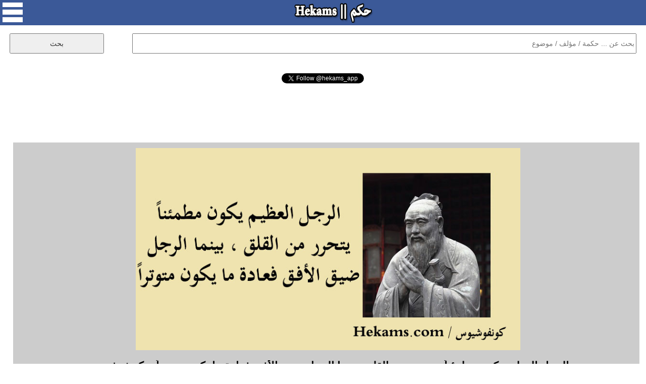

--- FILE ---
content_type: text/html; charset=UTF-8
request_url: https://www.hekams.com/?id=31417
body_size: 12206
content:
<!DOCTYPE html>
<html>

<head>
<meta http-equiv="content-type" content="text/html; charset=utf-8">
<meta http-equiv="X-UA-Compatible" content="IE=edge">
<meta name="viewport" content="width=device-width, initial-scale=1">
<link rel="stylesheet" type="text/css"  href="https://www.hekams.com/style77-20.css" />
<link rel="stylesheet" type="text/css"  href="https://www.hekams.com/bootstrap.min.css" />
<link rel="image_src" href="https://www.hekams.com/img/31417.jpg" />
<link rel="shortcut icon" href="https://www.hekams.com/images/favicon.ico" type="image/ico">
<title>كونفوشيوس - الرجل العظيم يكون مطمئناً ، يتحرر من القلق، بينما... - حكم</title>
<meta property="og:title" content="كونفوشيوس - الرجل العظيم يكون مطمئناً ، يتحرر من القلق، بينما... - حكم" />
<meta property="og:type" content="article" />
<meta property="og:image:width" content="800"/>
<meta property="og:image:height" content="420"/>
<meta property="og:image" content="https://www.hekams.com/img/31417.jpg" />
<meta property="og:url" content="https://www.hekams.com/?id=31417" /><link rel="canonical" href="https://www.hekams.com/?id=31417" />  <meta name="twitter:card" content="summary_large_image">
<meta name="twitter:site" content="@hekams_app">
<meta name="twitter:title" content="كونفوشيوس - الرجل العظيم يكون مطمئناً ، يتحرر من القلق، بينما... - حكم">
<meta name="twitter:description" content="موقع حكم يحوي على آلاف الحكم والاقتباسات لأشهر الكتاب والمؤلفين في العالم والمصنفة حسب المواضيع كحكم الحب والحياة وحكمة اليوم">
<meta name="twitter:image" content="https://www.hekams.com/img/31417.jpg">


<script async src="https://www.hekams.com/jquery-3.3.1.min.js"></script>

<!-- Global site tag (gtag.js) - Google Analytics -->
<script async src="https://www.googletagmanager.com/gtag/js?id=UA-40177673-1"></script>
<script>
  window.dataLayer = window.dataLayer || [];
  function gtag(){dataLayer.push(arguments);}
  gtag('js', new Date());

  gtag('config', 'UA-40177673-1');
</script>

<script async src="https://platform.twitter.com/widgets.js" charset="utf-8"></script>

</head>
<body>

  <div id="fb-root"></div>
  <script async defer crossorigin="anonymous" src="https://connect.facebook.net/en_US/sdk.js#xfbml=1&version=v3.2"></script>

  <center>
    <div id="container">

      <div id="header">
        <img onclick="menu()" id="menu_button" src="https://www.hekams.com/web_images/menu.png" />
        <a href="https://www.hekams.com/"><img id="logo_button" src="https://www.hekams.com/web_images/logo.png" /></a>
      </div>

      <div id="menu_list">
        <ul>
          <li><a href="https://www.hekams.com/">الرئيسية</a></li>
          <li><a href="https://www.hekams.com/?section=3">حكمة اليوم</a></li>
          <li><a href="https://www.hekams.com/?section=2">حالات واتس اب</a></li>
          <li><a href="https://www.hekams.com/?section=1">حكم مصورة</a></li>
          <li><a href="https://www.hekams.com/?tag=%D8%B9%D9%86-%D8%A7%D9%84%D8%AD%D8%A8">حكم عن الحب</a></li>
          <li><a href="https://www.hekams.com/?tag=%D8%B9%D9%86-%D8%A7%D9%84%D8%AD%D9%8A%D8%A7%D8%A9">حكم عن الحياة</a></li>
          <li><a href="https://www.hekams.com/?section=4">خدمات وأدوات</a></li>
          <li><a href="https://www.hekams.com/?section=5">اتصل بنا</a></li>
          <li><a href="https://www.hekams.com/Privacy-Policy.htm">سياسة الخصوصية</a></li>
        </ul>
      </div>

      <div class="h-item">
      <div id="search">
        <form method="GET">
          <input id="searchbox" type="text" name="s" placeholder="بحث عن ... حكمة / مؤلف / موضوع" required />
          <input id="searchbutton" type="submit" value="بحث" />
        </form>
      </div>
      </div>


      <div class="h-item" style="min-height: 30px;"><div align="center"><div class="fb-like" data-href="https://www.facebook.com/hekamsapp" data-layout="button_count" data-action="like" data-size="large" data-show-faces="false" data-share="false"></div></div></div>
      <div class="h-item" style="min-height: 30px;"><div align="center"><a href="https://twitter.com/hekams_app?ref_src=twsrc%5Etfw" class="twitter-follow-button" data-show-count="false">Follow @hekams_app</a></div></div>
      <div class="h-item"><script async src="//pagead2.googlesyndication.com/pagead/js/adsbygoogle.js"></script>
<!-- hekams -->
<ins class="adsbygoogle"
     style="display:block;"
     data-ad-client="ca-pub-3982232744631974"
     data-ad-slot="5582250972"
     data-ad-format="horizontal"
     data-full-width-responsive="false"></ins>
<script>
(adsbygoogle = window.adsbygoogle || []).push({});
</script></div>

                  

                  

                  

                  

                  

                  

                  

                  

            
        
        <div class="h-item">
          <div id="details">
            <img id="details_img" src="https://www.hekams.com/img/31417.jpg" alt="أقوال كونفوشيوس" />            <h1>الرجل العظيم يكون مطمئناً ، يتحرر من القلق، بينما الرجل ضيق الأفق فعادة ما يكون متوتراً. - كونفوشيوس</h1>
            <table><tr><td align="right"><a href="https://www.facebook.com/sharer.php?u=https%3A%2F%2Fwww.hekams.com%2F%3Fid%3D31417&picture=https://www.hekams.com/img/31417.jpg" target="_blank"><img style="width:40px;height:40px;border:0;" src="https://www.hekams.com/web_images/f.png" border="0" /></a> &nbsp; <a href="https://twitter.com/intent/tweet?text=%D8%A7%D9%84%D8%B1%D8%AC%D9%84+%D8%A7%D9%84%D8%B9%D8%B8%D9%8A%D9%85+%D9%8A%D9%83%D9%88%D9%86+%D9%85%D8%B7%D9%85%D8%A6%D9%86%D8%A7%D9%8B+%D8%8C+%D9%8A%D8%AA%D8%AD%D8%B1%D8%B1+%D9%85%D9%86+%D8%A7%D9%84%D9%82%D9%84%D9%82%D8%8C+%D8%A8%D9%8A%D9%86%D9%85%D8%A7+%D8%A7%D9%84%D8%B1%D8%AC%D9%84+%D8%B6%D9%8A%D9%82+%D8%A7%D9%84%D8%A3%D9%81%D9%82+%D9%81%D8%B9%D8%A7%D8%AF%D8%A9+%D9%85%D8%A7+%D9%8A%D9%83%D9%88%D9%86+%D9%85%D8%AA%D9%88%D8%AA%D8%B1%D8%A7%D9%8B.+-+%D9%83%D9%88%D9%86%D9%81%D9%88%D8%B4%D9%8A%D9%88%D8%B3&url=https%3A%2F%2Fwww.hekams.com%2F%3Fid%3D31417" target="_blank"><img style="width:40px;height:40px;border:0;" src="https://www.hekams.com/web_images/t.png" border="0" /></a> &nbsp; <a href="https://t.me/share/url?url=https%3A%2F%2Fwww.hekams.com%2F%3Fid%3D31417&text=%D8%A7%D9%84%D8%B1%D8%AC%D9%84+%D8%A7%D9%84%D8%B9%D8%B8%D9%8A%D9%85+%D9%8A%D9%83%D9%88%D9%86+%D9%85%D8%B7%D9%85%D8%A6%D9%86%D8%A7%D9%8B+%D8%8C+%D9%8A%D8%AA%D8%AD%D8%B1%D8%B1+%D9%85%D9%86+%D8%A7%D9%84%D9%82%D9%84%D9%82%D8%8C+%D8%A8%D9%8A%D9%86%D9%85%D8%A7+%D8%A7%D9%84%D8%B1%D8%AC%D9%84+%D8%B6%D9%8A%D9%82+%D8%A7%D9%84%D8%A3%D9%81%D9%82+%D9%81%D8%B9%D8%A7%D8%AF%D8%A9+%D9%85%D8%A7+%D9%8A%D9%83%D9%88%D9%86+%D9%85%D8%AA%D9%88%D8%AA%D8%B1%D8%A7%D9%8B.+-+%D9%83%D9%88%D9%86%D9%81%D9%88%D8%B4%D9%8A%D9%88%D8%B3" target="_blank"><img style="width:40px;height:40px;border:0;" src="https://www.hekams.com/web_images/tel.png" border="0" /></a> &nbsp; <a href="https://api.whatsapp.com/send?text=%D8%A7%D9%84%D8%B1%D8%AC%D9%84+%D8%A7%D9%84%D8%B9%D8%B8%D9%8A%D9%85+%D9%8A%D9%83%D9%88%D9%86+%D9%85%D8%B7%D9%85%D8%A6%D9%86%D8%A7%D9%8B+%D8%8C+%D9%8A%D8%AA%D8%AD%D8%B1%D8%B1+%D9%85%D9%86+%D8%A7%D9%84%D9%82%D9%84%D9%82%D8%8C+%D8%A8%D9%8A%D9%86%D9%85%D8%A7+%D8%A7%D9%84%D8%B1%D8%AC%D9%84+%D8%B6%D9%8A%D9%82+%D8%A7%D9%84%D8%A3%D9%81%D9%82+%D9%81%D8%B9%D8%A7%D8%AF%D8%A9+%D9%85%D8%A7+%D9%8A%D9%83%D9%88%D9%86+%D9%85%D8%AA%D9%88%D8%AA%D8%B1%D8%A7%D9%8B.+-+%D9%83%D9%88%D9%86%D9%81%D9%88%D8%B4%D9%8A%D9%88%D8%B3 https://www.hekams.com/?id=31417" data-action="share/whatsapp/share" target="_blank"><img style="width:40px;height:40px;border:0;" src="https://www.hekams.com/web_images/w.png" border="0" /></a></td></tr></table>
            <br><a href="javascript:void(0)" onclick="javascript:document.getElementById('report').innerHTML=document.getElementById('report').innerHTML + 'momenphone';document.getElementById('report').innerHTML=document.getElementById('report').innerHTML + '@gmail.com<br>';document.getElementById('report').style.display='block';"><h1 style="color:#ff0000;text-align:center;">التبليغ عن مشكلة</h1></a><br>
            <div id="report"><h1>للتبليغ عن مشكلة في هذه الحكمة كصحة اسم مالكها او حقوق الملكية الفكرية الرجاء ارسال رسالة الى البريد الالكتروني التالي متضمنا رابط الحكمة التي ترى فيها مشكلة وتوضيح للمشكلة وسيصلك رد منا خلال 3 ايام عمل كحد اقصى.</h1></div>
            <br><div align="center"><a href="https://twitter.com/hekams_app?ref_src=twsrc%5Etfw" class="twitter-follow-button" data-show-count="false">Follow @hekams_app</a> <b>لا تنسى متابعة صفحتنا على تويتر</b></div>
          </div>
        </div>


        <div class="h-item"><div class="subheader">مختارات حكم</div></div>
          <div class="row auto-clear"><div class="col-md-4 col-xs-12"><div class="block"><script async src="//pagead2.googlesyndication.com/pagead/js/adsbygoogle.js"></script>
<!-- hekams2 -->
<ins class="adsbygoogle"
     style="display:block;"
     data-ad-client="ca-pub-3982232744631974"
     data-ad-slot="9711275663"
     data-ad-format="auto"
     data-full-width-responsive="true"></ins>
<script>
(adsbygoogle = window.adsbygoogle || []).push({});
</script></div></div>            <div class="col-md-4 col-xs-12">
              <div class="block" style="position:relative;padding-bottom:70px;">
                <a href="https://www.hekams.com/?id=39290"><img src="https://www.hekams.com/img/39290.jpg" alt="أقوال كونفوشيوس" /></a>                <p style="text-align:justify;direction:rtl;"><a href="https://www.hekams.com/?id=39290" title="الرجل العظيم قاس على نفسه ، والرجل التافه قاس على الآخرين. - كونفوشيوس">الرجل العظيم قاس على نفسه ، والرجل التافه قاس على الآخرين. - كونفوشيوس</a></p>
                <table style="position:absolute;bottom:10px;left:10px;"><tr><td align="right"><a href="https://www.facebook.com/sharer.php?u=https%3A%2F%2Fwww.hekams.com%2F%3Fid%3D39290&picture=https://www.hekams.com/img/39290.jpg" target="_blank"><img style="width:40px;height:40px;border:0;" src="https://www.hekams.com/web_images/f.png" border="0" /></a> &nbsp; <a href="https://twitter.com/intent/tweet?text=%D8%A7%D9%84%D8%B1%D8%AC%D9%84+%D8%A7%D9%84%D8%B9%D8%B8%D9%8A%D9%85+%D9%82%D8%A7%D8%B3+%D8%B9%D9%84%D9%89+%D9%86%D9%81%D8%B3%D9%87+%D8%8C+%D9%88%D8%A7%D9%84%D8%B1%D8%AC%D9%84+%D8%A7%D9%84%D8%AA%D8%A7%D9%81%D9%87+%D9%82%D8%A7%D8%B3+%D8%B9%D9%84%D9%89+%D8%A7%D9%84%D8%A2%D8%AE%D8%B1%D9%8A%D9%86.+-+%D9%83%D9%88%D9%86%D9%81%D9%88%D8%B4%D9%8A%D9%88%D8%B3&url=https%3A%2F%2Fwww.hekams.com%2F%3Fid%3D39290" target="_blank"><img style="width:40px;height:40px;border:0;" src="https://www.hekams.com/web_images/t.png" border="0" /></a> &nbsp; <a href="https://t.me/share/url?url=https%3A%2F%2Fwww.hekams.com%2F%3Fid%3D39290&text=%D8%A7%D9%84%D8%B1%D8%AC%D9%84+%D8%A7%D9%84%D8%B9%D8%B8%D9%8A%D9%85+%D9%82%D8%A7%D8%B3+%D8%B9%D9%84%D9%89+%D9%86%D9%81%D8%B3%D9%87+%D8%8C+%D9%88%D8%A7%D9%84%D8%B1%D8%AC%D9%84+%D8%A7%D9%84%D8%AA%D8%A7%D9%81%D9%87+%D9%82%D8%A7%D8%B3+%D8%B9%D9%84%D9%89+%D8%A7%D9%84%D8%A2%D8%AE%D8%B1%D9%8A%D9%86.+-+%D9%83%D9%88%D9%86%D9%81%D9%88%D8%B4%D9%8A%D9%88%D8%B3" target="_blank"><img style="width:40px;height:40px;border:0;" src="https://www.hekams.com/web_images/tel.png" border="0" /></a> &nbsp; <a href="https://api.whatsapp.com/send?text=%D8%A7%D9%84%D8%B1%D8%AC%D9%84+%D8%A7%D9%84%D8%B9%D8%B8%D9%8A%D9%85+%D9%82%D8%A7%D8%B3+%D8%B9%D9%84%D9%89+%D9%86%D9%81%D8%B3%D9%87+%D8%8C+%D9%88%D8%A7%D9%84%D8%B1%D8%AC%D9%84+%D8%A7%D9%84%D8%AA%D8%A7%D9%81%D9%87+%D9%82%D8%A7%D8%B3+%D8%B9%D9%84%D9%89+%D8%A7%D9%84%D8%A2%D8%AE%D8%B1%D9%8A%D9%86.+-+%D9%83%D9%88%D9%86%D9%81%D9%88%D8%B4%D9%8A%D9%88%D8%B3 https://www.hekams.com/?id=39290" data-action="share/whatsapp/share" target="_blank"><img style="width:40px;height:40px;border:0;" src="https://www.hekams.com/web_images/w.png" border="0" /></a></td></tr></table>
              </div>
            </div>
                        <div class="col-md-4 col-xs-12">
              <div class="block" style="position:relative;padding-bottom:70px;">
                                <p style="text-align:justify;direction:rtl;"><a href="https://www.hekams.com/?id=16479" title="الرجل العظيم يحب البطء في أقواله والسرعة في أعماله. - كونفوشيوس">الرجل العظيم يحب البطء في أقواله والسرعة في أعماله. - كونفوشيوس</a></p>
                <table style="position:absolute;bottom:10px;left:10px;"><tr><td align="right"><a href="https://www.facebook.com/sharer.php?u=https%3A%2F%2Fwww.hekams.com%2F%3Fid%3D16479" target="_blank"><img style="width:40px;height:40px;border:0;" src="https://www.hekams.com/web_images/f.png" border="0" /></a> &nbsp; <a href="https://twitter.com/intent/tweet?text=%D8%A7%D9%84%D8%B1%D8%AC%D9%84+%D8%A7%D9%84%D8%B9%D8%B8%D9%8A%D9%85+%D9%8A%D8%AD%D8%A8+%D8%A7%D9%84%D8%A8%D8%B7%D8%A1+%D9%81%D9%8A+%D8%A3%D9%82%D9%88%D8%A7%D9%84%D9%87+%D9%88%D8%A7%D9%84%D8%B3%D8%B1%D8%B9%D8%A9+%D9%81%D9%8A+%D8%A3%D8%B9%D9%85%D8%A7%D9%84%D9%87.+-+%D9%83%D9%88%D9%86%D9%81%D9%88%D8%B4%D9%8A%D9%88%D8%B3&url=https%3A%2F%2Fwww.hekams.com%2F%3Fid%3D16479" target="_blank"><img style="width:40px;height:40px;border:0;" src="https://www.hekams.com/web_images/t.png" border="0" /></a> &nbsp; <a href="https://t.me/share/url?url=https%3A%2F%2Fwww.hekams.com%2F%3Fid%3D16479&text=%D8%A7%D9%84%D8%B1%D8%AC%D9%84+%D8%A7%D9%84%D8%B9%D8%B8%D9%8A%D9%85+%D9%8A%D8%AD%D8%A8+%D8%A7%D9%84%D8%A8%D8%B7%D8%A1+%D9%81%D9%8A+%D8%A3%D9%82%D9%88%D8%A7%D9%84%D9%87+%D9%88%D8%A7%D9%84%D8%B3%D8%B1%D8%B9%D8%A9+%D9%81%D9%8A+%D8%A3%D8%B9%D9%85%D8%A7%D9%84%D9%87.+-+%D9%83%D9%88%D9%86%D9%81%D9%88%D8%B4%D9%8A%D9%88%D8%B3" target="_blank"><img style="width:40px;height:40px;border:0;" src="https://www.hekams.com/web_images/tel.png" border="0" /></a> &nbsp; <a href="https://api.whatsapp.com/send?text=%D8%A7%D9%84%D8%B1%D8%AC%D9%84+%D8%A7%D9%84%D8%B9%D8%B8%D9%8A%D9%85+%D9%8A%D8%AD%D8%A8+%D8%A7%D9%84%D8%A8%D8%B7%D8%A1+%D9%81%D9%8A+%D8%A3%D9%82%D9%88%D8%A7%D9%84%D9%87+%D9%88%D8%A7%D9%84%D8%B3%D8%B1%D8%B9%D8%A9+%D9%81%D9%8A+%D8%A3%D8%B9%D9%85%D8%A7%D9%84%D9%87.+-+%D9%83%D9%88%D9%86%D9%81%D9%88%D8%B4%D9%8A%D9%88%D8%B3 https://www.hekams.com/?id=16479" data-action="share/whatsapp/share" target="_blank"><img style="width:40px;height:40px;border:0;" src="https://www.hekams.com/web_images/w.png" border="0" /></a></td></tr></table>
              </div>
            </div>
                        <div class="col-md-4 col-xs-12">
              <div class="block" style="position:relative;padding-bottom:70px;">
                <a href="https://www.hekams.com/?id=35381"><img src="https://www.hekams.com/img/35381.jpg" alt="أقوال محمد محمد بدري" /></a>                <p style="text-align:justify;direction:rtl;"><a href="https://www.hekams.com/?id=35381" title="الشكوى الأولى من النساء على الرجال هي أن الرجل لا يستمع ، وإذا استمع فإن كل ما يفعله أن يستمع لمشكلة ثم يبدأ في إملاء الحلول ، إن ما تحتاجه المرأة هو التعاطف والاستماع والتفهم ، بينما يعتقد الرجل أنها تريد حلولا. - محمد محمد بدري">الشكوى الأولى من النساء على الرجال هي أن الرجل لا يستمع ، وإذا استمع فإن كل ما يفعله أن يستمع لمشكلة ثم يبدأ في إملاء الحلول ، إن ما تحتاجه المرأة هو التعاطف والاستماع والتفهم ، بينما يعتقد الرجل أنها تريد حلولا. - محمد محمد بدري</a></p>
                <table style="position:absolute;bottom:10px;left:10px;"><tr><td align="right"><a href="https://www.facebook.com/sharer.php?u=https%3A%2F%2Fwww.hekams.com%2F%3Fid%3D35381&picture=https://www.hekams.com/img/35381.jpg" target="_blank"><img style="width:40px;height:40px;border:0;" src="https://www.hekams.com/web_images/f.png" border="0" /></a> &nbsp; <a href="https://twitter.com/intent/tweet?text=%D8%A7%D9%84%D8%B4%D9%83%D9%88%D9%89+%D8%A7%D9%84%D8%A3%D9%88%D9%84%D9%89+%D9%85%D9%86+%D8%A7%D9%84%D9%86%D8%B3%D8%A7%D8%A1+%D8%B9%D9%84%D9%89+%D8%A7%D9%84%D8%B1%D8%AC%D8%A7%D9%84+%D9%87%D9%8A+%D8%A3%D9%86+%D8%A7%D9%84%D8%B1%D8%AC%D9%84+%D9%84%D8%A7+%D9%8A%D8%B3%D8%AA%D9%85%D8%B9+%D8%8C+%D9%88%D8%A5%D8%B0%D8%A7+%D8%A7%D8%B3%D8%AA%D9%85%D8%B9+%D9%81%D8%A5%D9%86+%D9%83%D9%84+%D9%85%D8%A7+%D9%8A%D9%81%D8%B9%D9%84%D9%87+%D8%A3%D9%86+%D9%8A%D8%B3%D8%AA%D9%85%D8%B9+%D9%84%D9%85%D8%B4%D9%83%D9%84%D8%A9+%D8%AB%D9%85+%D9%8A%D8%A8%D8%AF%D8%A3+%D9%81%D9%8A+%D8%A5%D9%85%D9%84%D8%A7%D8%A1+%D8%A7%D9%84%D8%AD%D9%84%D9%88%D9%84+%D8%8C+%D8%A5%D9%86+%D9%85%D8%A7+%D8%AA%D8%AD%D8%AA%D8%A7%D8%AC%D9%87+%D8%A7%D9%84%D9%85%D8%B1%D8%A3%D8%A9+%D9%87%D9%88+%D8%A7%D9%84%D8%AA%D8%B9%D8%A7%D8%B7%D9%81+%D9%88%D8%A7%D9%84%D8%A7%D8%B3%D8%AA%D9%85%D8%A7%D8%B9+%D9%88%D8%A7%D9%84%D8%AA%D9%81%D9%87%D9%85+%D8%8C+%D8%A8%D9%8A%D9%86%D9%85%D8%A7+%D9%8A%D8%B9%D8%AA%D9%82%D8%AF+%D8%A7%D9%84%D8%B1%D8%AC%D9%84+%D8%A3%D9%86%D9%87%D8%A7+%D8%AA%D8%B1%D9%8A%D8%AF+%D8%AD%D9%84%D9%88%D9%84%D8%A7.+-+%D9%85%D8%AD%D9%85%D8%AF+%D9%85%D8%AD%D9%85%D8%AF+%D8%A8%D8%AF%D8%B1%D9%8A&url=https%3A%2F%2Fwww.hekams.com%2F%3Fid%3D35381" target="_blank"><img style="width:40px;height:40px;border:0;" src="https://www.hekams.com/web_images/t.png" border="0" /></a> &nbsp; <a href="https://t.me/share/url?url=https%3A%2F%2Fwww.hekams.com%2F%3Fid%3D35381&text=%D8%A7%D9%84%D8%B4%D9%83%D9%88%D9%89+%D8%A7%D9%84%D8%A3%D9%88%D9%84%D9%89+%D9%85%D9%86+%D8%A7%D9%84%D9%86%D8%B3%D8%A7%D8%A1+%D8%B9%D9%84%D9%89+%D8%A7%D9%84%D8%B1%D8%AC%D8%A7%D9%84+%D9%87%D9%8A+%D8%A3%D9%86+%D8%A7%D9%84%D8%B1%D8%AC%D9%84+%D9%84%D8%A7+%D9%8A%D8%B3%D8%AA%D9%85%D8%B9+%D8%8C+%D9%88%D8%A5%D8%B0%D8%A7+%D8%A7%D8%B3%D8%AA%D9%85%D8%B9+%D9%81%D8%A5%D9%86+%D9%83%D9%84+%D9%85%D8%A7+%D9%8A%D9%81%D8%B9%D9%84%D9%87+%D8%A3%D9%86+%D9%8A%D8%B3%D8%AA%D9%85%D8%B9+%D9%84%D9%85%D8%B4%D9%83%D9%84%D8%A9+%D8%AB%D9%85+%D9%8A%D8%A8%D8%AF%D8%A3+%D9%81%D9%8A+%D8%A5%D9%85%D9%84%D8%A7%D8%A1+%D8%A7%D9%84%D8%AD%D9%84%D9%88%D9%84+%D8%8C+%D8%A5%D9%86+%D9%85%D8%A7+%D8%AA%D8%AD%D8%AA%D8%A7%D8%AC%D9%87+%D8%A7%D9%84%D9%85%D8%B1%D8%A3%D8%A9+%D9%87%D9%88+%D8%A7%D9%84%D8%AA%D8%B9%D8%A7%D8%B7%D9%81+%D9%88%D8%A7%D9%84%D8%A7%D8%B3%D8%AA%D9%85%D8%A7%D8%B9+%D9%88%D8%A7%D9%84%D8%AA%D9%81%D9%87%D9%85+%D8%8C+%D8%A8%D9%8A%D9%86%D9%85%D8%A7+%D9%8A%D8%B9%D8%AA%D9%82%D8%AF+%D8%A7%D9%84%D8%B1%D8%AC%D9%84+%D8%A3%D9%86%D9%87%D8%A7+%D8%AA%D8%B1%D9%8A%D8%AF+%D8%AD%D9%84%D9%88%D9%84%D8%A7.+-+%D9%85%D8%AD%D9%85%D8%AF+%D9%85%D8%AD%D9%85%D8%AF+%D8%A8%D8%AF%D8%B1%D9%8A" target="_blank"><img style="width:40px;height:40px;border:0;" src="https://www.hekams.com/web_images/tel.png" border="0" /></a> &nbsp; <a href="https://api.whatsapp.com/send?text=%D8%A7%D9%84%D8%B4%D9%83%D9%88%D9%89+%D8%A7%D9%84%D8%A3%D9%88%D9%84%D9%89+%D9%85%D9%86+%D8%A7%D9%84%D9%86%D8%B3%D8%A7%D8%A1+%D8%B9%D9%84%D9%89+%D8%A7%D9%84%D8%B1%D8%AC%D8%A7%D9%84+%D9%87%D9%8A+%D8%A3%D9%86+%D8%A7%D9%84%D8%B1%D8%AC%D9%84+%D9%84%D8%A7+%D9%8A%D8%B3%D8%AA%D9%85%D8%B9+%D8%8C+%D9%88%D8%A5%D8%B0%D8%A7+%D8%A7%D8%B3%D8%AA%D9%85%D8%B9+%D9%81%D8%A5%D9%86+%D9%83%D9%84+%D9%85%D8%A7+%D9%8A%D9%81%D8%B9%D9%84%D9%87+%D8%A3%D9%86+%D9%8A%D8%B3%D8%AA%D9%85%D8%B9+%D9%84%D9%85%D8%B4%D9%83%D9%84%D8%A9+%D8%AB%D9%85+%D9%8A%D8%A8%D8%AF%D8%A3+%D9%81%D9%8A+%D8%A5%D9%85%D9%84%D8%A7%D8%A1+%D8%A7%D9%84%D8%AD%D9%84%D9%88%D9%84+%D8%8C+%D8%A5%D9%86+%D9%85%D8%A7+%D8%AA%D8%AD%D8%AA%D8%A7%D8%AC%D9%87+%D8%A7%D9%84%D9%85%D8%B1%D8%A3%D8%A9+%D9%87%D9%88+%D8%A7%D9%84%D8%AA%D8%B9%D8%A7%D8%B7%D9%81+%D9%88%D8%A7%D9%84%D8%A7%D8%B3%D8%AA%D9%85%D8%A7%D8%B9+%D9%88%D8%A7%D9%84%D8%AA%D9%81%D9%87%D9%85+%D8%8C+%D8%A8%D9%8A%D9%86%D9%85%D8%A7+%D9%8A%D8%B9%D8%AA%D9%82%D8%AF+%D8%A7%D9%84%D8%B1%D8%AC%D9%84+%D8%A3%D9%86%D9%87%D8%A7+%D8%AA%D8%B1%D9%8A%D8%AF+%D8%AD%D9%84%D9%88%D9%84%D8%A7.+-+%D9%85%D8%AD%D9%85%D8%AF+%D9%85%D8%AD%D9%85%D8%AF+%D8%A8%D8%AF%D8%B1%D9%8A https://www.hekams.com/?id=35381" data-action="share/whatsapp/share" target="_blank"><img style="width:40px;height:40px;border:0;" src="https://www.hekams.com/web_images/w.png" border="0" /></a></td></tr></table>
              </div>
            </div>
                        <div class="col-md-4 col-xs-12">
              <div class="block" style="position:relative;padding-bottom:70px;">
                <a href="https://www.hekams.com/?id=33293"><img src="https://www.hekams.com/img/33293.jpg" alt="أقوال منسيوس" /></a>                <p style="text-align:justify;direction:rtl;"><a href="https://www.hekams.com/?id=33293" title="الرجل العظيم هو الذي لا يفقد محبة أطفاله. - منسيوس">الرجل العظيم هو الذي لا يفقد محبة أطفاله. - منسيوس</a></p>
                <table style="position:absolute;bottom:10px;left:10px;"><tr><td align="right"><a href="https://www.facebook.com/sharer.php?u=https%3A%2F%2Fwww.hekams.com%2F%3Fid%3D33293&picture=https://www.hekams.com/img/33293.jpg" target="_blank"><img style="width:40px;height:40px;border:0;" src="https://www.hekams.com/web_images/f.png" border="0" /></a> &nbsp; <a href="https://twitter.com/intent/tweet?text=%D8%A7%D9%84%D8%B1%D8%AC%D9%84+%D8%A7%D9%84%D8%B9%D8%B8%D9%8A%D9%85+%D9%87%D9%88+%D8%A7%D9%84%D8%B0%D9%8A+%D9%84%D8%A7+%D9%8A%D9%81%D9%82%D8%AF+%D9%85%D8%AD%D8%A8%D8%A9+%D8%A3%D8%B7%D9%81%D8%A7%D9%84%D9%87.+-+%D9%85%D9%86%D8%B3%D9%8A%D9%88%D8%B3&url=https%3A%2F%2Fwww.hekams.com%2F%3Fid%3D33293" target="_blank"><img style="width:40px;height:40px;border:0;" src="https://www.hekams.com/web_images/t.png" border="0" /></a> &nbsp; <a href="https://t.me/share/url?url=https%3A%2F%2Fwww.hekams.com%2F%3Fid%3D33293&text=%D8%A7%D9%84%D8%B1%D8%AC%D9%84+%D8%A7%D9%84%D8%B9%D8%B8%D9%8A%D9%85+%D9%87%D9%88+%D8%A7%D9%84%D8%B0%D9%8A+%D9%84%D8%A7+%D9%8A%D9%81%D9%82%D8%AF+%D9%85%D8%AD%D8%A8%D8%A9+%D8%A3%D8%B7%D9%81%D8%A7%D9%84%D9%87.+-+%D9%85%D9%86%D8%B3%D9%8A%D9%88%D8%B3" target="_blank"><img style="width:40px;height:40px;border:0;" src="https://www.hekams.com/web_images/tel.png" border="0" /></a> &nbsp; <a href="https://api.whatsapp.com/send?text=%D8%A7%D9%84%D8%B1%D8%AC%D9%84+%D8%A7%D9%84%D8%B9%D8%B8%D9%8A%D9%85+%D9%87%D9%88+%D8%A7%D9%84%D8%B0%D9%8A+%D9%84%D8%A7+%D9%8A%D9%81%D9%82%D8%AF+%D9%85%D8%AD%D8%A8%D8%A9+%D8%A3%D8%B7%D9%81%D8%A7%D9%84%D9%87.+-+%D9%85%D9%86%D8%B3%D9%8A%D9%88%D8%B3 https://www.hekams.com/?id=33293" data-action="share/whatsapp/share" target="_blank"><img style="width:40px;height:40px;border:0;" src="https://www.hekams.com/web_images/w.png" border="0" /></a></td></tr></table>
              </div>
            </div>
                        <div class="col-md-4 col-xs-12">
              <div class="block" style="position:relative;padding-bottom:70px;">
                <a href="https://www.hekams.com/?id=32233"><img src="https://www.hekams.com/img/32233.jpg" alt="أقوال سيمون دي بوفوار" /></a>                <p style="text-align:justify;direction:rtl;"><a href="https://www.hekams.com/?id=32233" title="الرجل يعتبر جسده كائنا مستقلا يتصل مع العالم اتصالا حرا خاضعا لإرادته هو، بينما يعتبر جسد المرأة حافلا بقيود تعرقل حركة صاحبته ، ألم يقل أفلاطون : &ldquo;الأنثى هي أنثى بسبب نقص بالصفات&rdquo;، الإنسانية في عرف الرجل شيء مذكر؛ فهو يمثل الجنس الإنساني، أما المرأة فهي الجنس &ldquo;الآخر&rdquo;.- سيمون دي بوفوار">الرجل يعتبر جسده كائنا مستقلا يتصل مع العالم اتصالا حرا خاضعا لإرادته هو، بينما يعتبر جسد المرأة حافلا بقيود تعرقل حركة صاحبته ، ألم يقل أفلاطون : &ldquo;الأنثى هي أنثى بسبب نقص بالصفات&rdquo;، الإنسانية في عرف الرجل شيء مذكر؛ فهو يمثل الجنس الإنساني، أما المرأة فهي الجنس &ldquo;الآخر&rdquo;.- سيمون دي بوفوار</a></p>
                <table style="position:absolute;bottom:10px;left:10px;"><tr><td align="right"><a href="https://www.facebook.com/sharer.php?u=https%3A%2F%2Fwww.hekams.com%2F%3Fid%3D32233&picture=https://www.hekams.com/img/32233.jpg" target="_blank"><img style="width:40px;height:40px;border:0;" src="https://www.hekams.com/web_images/f.png" border="0" /></a> &nbsp; <a href="https://twitter.com/intent/tweet?text=%D8%A7%D9%84%D8%B1%D8%AC%D9%84+%D9%8A%D8%B9%D8%AA%D8%A8%D8%B1+%D8%AC%D8%B3%D8%AF%D9%87+%D9%83%D8%A7%D8%A6%D9%86%D8%A7+%D9%85%D8%B3%D8%AA%D9%82%D9%84%D8%A7+%D9%8A%D8%AA%D8%B5%D9%84+%D9%85%D8%B9+%D8%A7%D9%84%D8%B9%D8%A7%D9%84%D9%85+%D8%A7%D8%AA%D8%B5%D8%A7%D9%84%D8%A7+%D8%AD%D8%B1%D8%A7+%D8%AE%D8%A7%D8%B6%D8%B9%D8%A7+%D9%84%D8%A5%D8%B1%D8%A7%D8%AF%D8%AA%D9%87+%D9%87%D9%88%D8%8C+%D8%A8%D9%8A%D9%86%D9%85%D8%A7+%D9%8A%D8%B9%D8%AA%D8%A8%D8%B1+%D8%AC%D8%B3%D8%AF+%D8%A7%D9%84%D9%85%D8%B1%D8%A3%D8%A9+%D8%AD%D8%A7%D9%81%D9%84%D8%A7+%D8%A8%D9%82%D9%8A%D9%88%D8%AF+%D8%AA%D8%B9%D8%B1%D9%82%D9%84+%D8%AD%D8%B1%D9%83%D8%A9+%D8%B5%D8%A7%D8%AD%D8%A8%D8%AA%D9%87+%D8%8C+%D8%A3%D9%84%D9%85+%D9%8A%D9%82%D9%84+%D8%A3%D9%81%D9%84%D8%A7%D8%B7%D9%88%D9%86+%3A+%26ldquo%3B%D8%A7%D9%84%D8%A3%D9%86%D8%AB%D9%89+%D9%87%D9%8A+%D8%A3%D9%86%D8%AB%D9%89+%D8%A8%D8%B3%D8%A8%D8%A8+%D9%86%D9%82%D8%B5+%D8%A8%D8%A7%D9%84%D8%B5%D9%81%D8%A7%D8%AA%26rdquo%3B%D8%8C+%D8%A7%D9%84%D8%A5%D9%86%D8%B3%D8%A7%D9%86%D9%8A%D8%A9+%D9%81%D9%8A+%D8%B9%D8%B1%D9%81+%D8%A7%D9%84%D8%B1%D8%AC%D9%84+%D8%B4%D9%8A%D8%A1+%D9%85%D8%B0%D9%83%D8%B1%D8%9B+%D9%81%D9%87%D9%88+%D9%8A%D9%85%D8%AB%D9%84+%D8%A7%D9%84%D8%AC%D9%86%D8%B3+%D8%A7%D9%84%D8%A5%D9%86%D8%B3%D8%A7%D9%86%D9%8A%D8%8C+%D8%A3%D9%85%D8%A7+%D8%A7%D9%84%D9%85%D8%B1%D8%A3%D8%A9+%D9%81%D9%87%D9%8A+%D8%A7%D9%84%D8%AC%D9%86%D8%B3+%26ldquo%3B%D8%A7%D9%84%D8%A2%D8%AE%D8%B1%26rdquo%3B.-+%D8%B3%D9%8A%D9%85%D9%88%D9%86+%D8%AF%D9%8A+%D8%A8%D9%88%D9%81%D9%88%D8%A7%D8%B1&url=https%3A%2F%2Fwww.hekams.com%2F%3Fid%3D32233" target="_blank"><img style="width:40px;height:40px;border:0;" src="https://www.hekams.com/web_images/t.png" border="0" /></a> &nbsp; <a href="https://t.me/share/url?url=https%3A%2F%2Fwww.hekams.com%2F%3Fid%3D32233&text=%D8%A7%D9%84%D8%B1%D8%AC%D9%84+%D9%8A%D8%B9%D8%AA%D8%A8%D8%B1+%D8%AC%D8%B3%D8%AF%D9%87+%D9%83%D8%A7%D8%A6%D9%86%D8%A7+%D9%85%D8%B3%D8%AA%D9%82%D9%84%D8%A7+%D9%8A%D8%AA%D8%B5%D9%84+%D9%85%D8%B9+%D8%A7%D9%84%D8%B9%D8%A7%D9%84%D9%85+%D8%A7%D8%AA%D8%B5%D8%A7%D9%84%D8%A7+%D8%AD%D8%B1%D8%A7+%D8%AE%D8%A7%D8%B6%D8%B9%D8%A7+%D9%84%D8%A5%D8%B1%D8%A7%D8%AF%D8%AA%D9%87+%D9%87%D9%88%D8%8C+%D8%A8%D9%8A%D9%86%D9%85%D8%A7+%D9%8A%D8%B9%D8%AA%D8%A8%D8%B1+%D8%AC%D8%B3%D8%AF+%D8%A7%D9%84%D9%85%D8%B1%D8%A3%D8%A9+%D8%AD%D8%A7%D9%81%D9%84%D8%A7+%D8%A8%D9%82%D9%8A%D9%88%D8%AF+%D8%AA%D8%B9%D8%B1%D9%82%D9%84+%D8%AD%D8%B1%D9%83%D8%A9+%D8%B5%D8%A7%D8%AD%D8%A8%D8%AA%D9%87+%D8%8C+%D8%A3%D9%84%D9%85+%D9%8A%D9%82%D9%84+%D8%A3%D9%81%D9%84%D8%A7%D8%B7%D9%88%D9%86+%3A+%26ldquo%3B%D8%A7%D9%84%D8%A3%D9%86%D8%AB%D9%89+%D9%87%D9%8A+%D8%A3%D9%86%D8%AB%D9%89+%D8%A8%D8%B3%D8%A8%D8%A8+%D9%86%D9%82%D8%B5+%D8%A8%D8%A7%D9%84%D8%B5%D9%81%D8%A7%D8%AA%26rdquo%3B%D8%8C+%D8%A7%D9%84%D8%A5%D9%86%D8%B3%D8%A7%D9%86%D9%8A%D8%A9+%D9%81%D9%8A+%D8%B9%D8%B1%D9%81+%D8%A7%D9%84%D8%B1%D8%AC%D9%84+%D8%B4%D9%8A%D8%A1+%D9%85%D8%B0%D9%83%D8%B1%D8%9B+%D9%81%D9%87%D9%88+%D9%8A%D9%85%D8%AB%D9%84+%D8%A7%D9%84%D8%AC%D9%86%D8%B3+%D8%A7%D9%84%D8%A5%D9%86%D8%B3%D8%A7%D9%86%D9%8A%D8%8C+%D8%A3%D9%85%D8%A7+%D8%A7%D9%84%D9%85%D8%B1%D8%A3%D8%A9+%D9%81%D9%87%D9%8A+%D8%A7%D9%84%D8%AC%D9%86%D8%B3+%26ldquo%3B%D8%A7%D9%84%D8%A2%D8%AE%D8%B1%26rdquo%3B.-+%D8%B3%D9%8A%D9%85%D9%88%D9%86+%D8%AF%D9%8A+%D8%A8%D9%88%D9%81%D9%88%D8%A7%D8%B1" target="_blank"><img style="width:40px;height:40px;border:0;" src="https://www.hekams.com/web_images/tel.png" border="0" /></a> &nbsp; <a href="https://api.whatsapp.com/send?text=%D8%A7%D9%84%D8%B1%D8%AC%D9%84+%D9%8A%D8%B9%D8%AA%D8%A8%D8%B1+%D8%AC%D8%B3%D8%AF%D9%87+%D9%83%D8%A7%D8%A6%D9%86%D8%A7+%D9%85%D8%B3%D8%AA%D9%82%D9%84%D8%A7+%D9%8A%D8%AA%D8%B5%D9%84+%D9%85%D8%B9+%D8%A7%D9%84%D8%B9%D8%A7%D9%84%D9%85+%D8%A7%D8%AA%D8%B5%D8%A7%D9%84%D8%A7+%D8%AD%D8%B1%D8%A7+%D8%AE%D8%A7%D8%B6%D8%B9%D8%A7+%D9%84%D8%A5%D8%B1%D8%A7%D8%AF%D8%AA%D9%87+%D9%87%D9%88%D8%8C+%D8%A8%D9%8A%D9%86%D9%85%D8%A7+%D9%8A%D8%B9%D8%AA%D8%A8%D8%B1+%D8%AC%D8%B3%D8%AF+%D8%A7%D9%84%D9%85%D8%B1%D8%A3%D8%A9+%D8%AD%D8%A7%D9%81%D9%84%D8%A7+%D8%A8%D9%82%D9%8A%D9%88%D8%AF+%D8%AA%D8%B9%D8%B1%D9%82%D9%84+%D8%AD%D8%B1%D9%83%D8%A9+%D8%B5%D8%A7%D8%AD%D8%A8%D8%AA%D9%87+%D8%8C+%D8%A3%D9%84%D9%85+%D9%8A%D9%82%D9%84+%D8%A3%D9%81%D9%84%D8%A7%D8%B7%D9%88%D9%86+%3A+%26ldquo%3B%D8%A7%D9%84%D8%A3%D9%86%D8%AB%D9%89+%D9%87%D9%8A+%D8%A3%D9%86%D8%AB%D9%89+%D8%A8%D8%B3%D8%A8%D8%A8+%D9%86%D9%82%D8%B5+%D8%A8%D8%A7%D9%84%D8%B5%D9%81%D8%A7%D8%AA%26rdquo%3B%D8%8C+%D8%A7%D9%84%D8%A5%D9%86%D8%B3%D8%A7%D9%86%D9%8A%D8%A9+%D9%81%D9%8A+%D8%B9%D8%B1%D9%81+%D8%A7%D9%84%D8%B1%D8%AC%D9%84+%D8%B4%D9%8A%D8%A1+%D9%85%D8%B0%D9%83%D8%B1%D8%9B+%D9%81%D9%87%D9%88+%D9%8A%D9%85%D8%AB%D9%84+%D8%A7%D9%84%D8%AC%D9%86%D8%B3+%D8%A7%D9%84%D8%A5%D9%86%D8%B3%D8%A7%D9%86%D9%8A%D8%8C+%D8%A3%D9%85%D8%A7+%D8%A7%D9%84%D9%85%D8%B1%D8%A3%D8%A9+%D9%81%D9%87%D9%8A+%D8%A7%D9%84%D8%AC%D9%86%D8%B3+%26ldquo%3B%D8%A7%D9%84%D8%A2%D8%AE%D8%B1%26rdquo%3B.-+%D8%B3%D9%8A%D9%85%D9%88%D9%86+%D8%AF%D9%8A+%D8%A8%D9%88%D9%81%D9%88%D8%A7%D8%B1 https://www.hekams.com/?id=32233" data-action="share/whatsapp/share" target="_blank"><img style="width:40px;height:40px;border:0;" src="https://www.hekams.com/web_images/w.png" border="0" /></a></td></tr></table>
              </div>
            </div>
                        <div class="col-md-4 col-xs-12">
              <div class="block" style="position:relative;padding-bottom:70px;">
                <a href="https://www.hekams.com/?id=32004"><img src="https://www.hekams.com/img/32004.jpg" alt="أقوال ويل ديورانت" /></a>                <p style="text-align:justify;direction:rtl;"><a href="https://www.hekams.com/?id=32004" title="معظم التقدم الذي حدث للحياة الاقتصادية في المجتمع البدائي كان يعزى للمرأة أكثر من الرجل؛ بينما ظل الرجل قرونا متمسكا بأساليبه القديمة من صيد ورعي، كانت هي تطور الزراعة على مقربة من محال السكنى، وتباشر تلك الفنون المنزلية التي أصبحت فيما بعد أهم ما نعرف من صناعات. - ويل ديورانت">معظم التقدم الذي حدث للحياة الاقتصادية في المجتمع البدائي كان يعزى للمرأة أكثر من الرجل؛ بينما ظل الرجل قرونا متمسكا بأساليبه القديمة من صيد ورعي، كانت هي تطور الزراعة على مقربة من محال السكنى، وتباشر تلك الفنون المنزلية التي أصبحت فيما بعد أهم ما نعرف من صناعات. - ويل ديورانت</a></p>
                <table style="position:absolute;bottom:10px;left:10px;"><tr><td align="right"><a href="https://www.facebook.com/sharer.php?u=https%3A%2F%2Fwww.hekams.com%2F%3Fid%3D32004&picture=https://www.hekams.com/img/32004.jpg" target="_blank"><img style="width:40px;height:40px;border:0;" src="https://www.hekams.com/web_images/f.png" border="0" /></a> &nbsp; <a href="https://twitter.com/intent/tweet?text=%D9%85%D8%B9%D8%B8%D9%85+%D8%A7%D9%84%D8%AA%D9%82%D8%AF%D9%85+%D8%A7%D9%84%D8%B0%D9%8A+%D8%AD%D8%AF%D8%AB+%D9%84%D9%84%D8%AD%D9%8A%D8%A7%D8%A9+%D8%A7%D9%84%D8%A7%D9%82%D8%AA%D8%B5%D8%A7%D8%AF%D9%8A%D8%A9+%D9%81%D9%8A+%D8%A7%D9%84%D9%85%D8%AC%D8%AA%D9%85%D8%B9+%D8%A7%D9%84%D8%A8%D8%AF%D8%A7%D8%A6%D9%8A+%D9%83%D8%A7%D9%86+%D9%8A%D8%B9%D8%B2%D9%89+%D9%84%D9%84%D9%85%D8%B1%D8%A3%D8%A9+%D8%A3%D9%83%D8%AB%D8%B1+%D9%85%D9%86+%D8%A7%D9%84%D8%B1%D8%AC%D9%84%D8%9B+%D8%A8%D9%8A%D9%86%D9%85%D8%A7+%D8%B8%D9%84+%D8%A7%D9%84%D8%B1%D8%AC%D9%84+%D9%82%D8%B1%D9%88%D9%86%D8%A7+%D9%85%D8%AA%D9%85%D8%B3%D9%83%D8%A7+%D8%A8%D8%A3%D8%B3%D8%A7%D9%84%D9%8A%D8%A8%D9%87+%D8%A7%D9%84%D9%82%D8%AF%D9%8A%D9%85%D8%A9+%D9%85%D9%86+%D8%B5%D9%8A%D8%AF+%D9%88%D8%B1%D8%B9%D9%8A%D8%8C+%D9%83%D8%A7%D9%86%D8%AA+%D9%87%D9%8A+%D8%AA%D8%B7%D9%88%D8%B1+%D8%A7%D9%84%D8%B2%D8%B1%D8%A7%D8%B9%D8%A9+%D8%B9%D9%84%D9%89+%D9%85%D9%82%D8%B1%D8%A8%D8%A9+%D9%85%D9%86+%D9%85%D8%AD%D8%A7%D9%84+%D8%A7%D9%84%D8%B3%D9%83%D9%86%D9%89%D8%8C+%D9%88%D8%AA%D8%A8%D8%A7%D8%B4%D8%B1+%D8%AA%D9%84%D9%83+%D8%A7%D9%84%D9%81%D9%86%D9%88%D9%86+%D8%A7%D9%84%D9%85%D9%86%D8%B2%D9%84%D9%8A%D8%A9+%D8%A7%D9%84%D8%AA%D9%8A+%D8%A3%D8%B5%D8%A8%D8%AD%D8%AA+%D9%81%D9%8A%D9%85%D8%A7+%D8%A8%D8%B9%D8%AF+%D8%A3%D9%87%D9%85+%D9%85%D8%A7+%D9%86%D8%B9%D8%B1%D9%81+%D9%85%D9%86+%D8%B5%D9%86%D8%A7%D8%B9%D8%A7%D8%AA.+-+%D9%88%D9%8A%D9%84+%D8%AF%D9%8A%D9%88%D8%B1%D8%A7%D9%86%D8%AA&url=https%3A%2F%2Fwww.hekams.com%2F%3Fid%3D32004" target="_blank"><img style="width:40px;height:40px;border:0;" src="https://www.hekams.com/web_images/t.png" border="0" /></a> &nbsp; <a href="https://t.me/share/url?url=https%3A%2F%2Fwww.hekams.com%2F%3Fid%3D32004&text=%D9%85%D8%B9%D8%B8%D9%85+%D8%A7%D9%84%D8%AA%D9%82%D8%AF%D9%85+%D8%A7%D9%84%D8%B0%D9%8A+%D8%AD%D8%AF%D8%AB+%D9%84%D9%84%D8%AD%D9%8A%D8%A7%D8%A9+%D8%A7%D9%84%D8%A7%D9%82%D8%AA%D8%B5%D8%A7%D8%AF%D9%8A%D8%A9+%D9%81%D9%8A+%D8%A7%D9%84%D9%85%D8%AC%D8%AA%D9%85%D8%B9+%D8%A7%D9%84%D8%A8%D8%AF%D8%A7%D8%A6%D9%8A+%D9%83%D8%A7%D9%86+%D9%8A%D8%B9%D8%B2%D9%89+%D9%84%D9%84%D9%85%D8%B1%D8%A3%D8%A9+%D8%A3%D9%83%D8%AB%D8%B1+%D9%85%D9%86+%D8%A7%D9%84%D8%B1%D8%AC%D9%84%D8%9B+%D8%A8%D9%8A%D9%86%D9%85%D8%A7+%D8%B8%D9%84+%D8%A7%D9%84%D8%B1%D8%AC%D9%84+%D9%82%D8%B1%D9%88%D9%86%D8%A7+%D9%85%D8%AA%D9%85%D8%B3%D9%83%D8%A7+%D8%A8%D8%A3%D8%B3%D8%A7%D9%84%D9%8A%D8%A8%D9%87+%D8%A7%D9%84%D9%82%D8%AF%D9%8A%D9%85%D8%A9+%D9%85%D9%86+%D8%B5%D9%8A%D8%AF+%D9%88%D8%B1%D8%B9%D9%8A%D8%8C+%D9%83%D8%A7%D9%86%D8%AA+%D9%87%D9%8A+%D8%AA%D8%B7%D9%88%D8%B1+%D8%A7%D9%84%D8%B2%D8%B1%D8%A7%D8%B9%D8%A9+%D8%B9%D9%84%D9%89+%D9%85%D9%82%D8%B1%D8%A8%D8%A9+%D9%85%D9%86+%D9%85%D8%AD%D8%A7%D9%84+%D8%A7%D9%84%D8%B3%D9%83%D9%86%D9%89%D8%8C+%D9%88%D8%AA%D8%A8%D8%A7%D8%B4%D8%B1+%D8%AA%D9%84%D9%83+%D8%A7%D9%84%D9%81%D9%86%D9%88%D9%86+%D8%A7%D9%84%D9%85%D9%86%D8%B2%D9%84%D9%8A%D8%A9+%D8%A7%D9%84%D8%AA%D9%8A+%D8%A3%D8%B5%D8%A8%D8%AD%D8%AA+%D9%81%D9%8A%D9%85%D8%A7+%D8%A8%D8%B9%D8%AF+%D8%A3%D9%87%D9%85+%D9%85%D8%A7+%D9%86%D8%B9%D8%B1%D9%81+%D9%85%D9%86+%D8%B5%D9%86%D8%A7%D8%B9%D8%A7%D8%AA.+-+%D9%88%D9%8A%D9%84+%D8%AF%D9%8A%D9%88%D8%B1%D8%A7%D9%86%D8%AA" target="_blank"><img style="width:40px;height:40px;border:0;" src="https://www.hekams.com/web_images/tel.png" border="0" /></a> &nbsp; <a href="https://api.whatsapp.com/send?text=%D9%85%D8%B9%D8%B8%D9%85+%D8%A7%D9%84%D8%AA%D9%82%D8%AF%D9%85+%D8%A7%D9%84%D8%B0%D9%8A+%D8%AD%D8%AF%D8%AB+%D9%84%D9%84%D8%AD%D9%8A%D8%A7%D8%A9+%D8%A7%D9%84%D8%A7%D9%82%D8%AA%D8%B5%D8%A7%D8%AF%D9%8A%D8%A9+%D9%81%D9%8A+%D8%A7%D9%84%D9%85%D8%AC%D8%AA%D9%85%D8%B9+%D8%A7%D9%84%D8%A8%D8%AF%D8%A7%D8%A6%D9%8A+%D9%83%D8%A7%D9%86+%D9%8A%D8%B9%D8%B2%D9%89+%D9%84%D9%84%D9%85%D8%B1%D8%A3%D8%A9+%D8%A3%D9%83%D8%AB%D8%B1+%D9%85%D9%86+%D8%A7%D9%84%D8%B1%D8%AC%D9%84%D8%9B+%D8%A8%D9%8A%D9%86%D9%85%D8%A7+%D8%B8%D9%84+%D8%A7%D9%84%D8%B1%D8%AC%D9%84+%D9%82%D8%B1%D9%88%D9%86%D8%A7+%D9%85%D8%AA%D9%85%D8%B3%D9%83%D8%A7+%D8%A8%D8%A3%D8%B3%D8%A7%D9%84%D9%8A%D8%A8%D9%87+%D8%A7%D9%84%D9%82%D8%AF%D9%8A%D9%85%D8%A9+%D9%85%D9%86+%D8%B5%D9%8A%D8%AF+%D9%88%D8%B1%D8%B9%D9%8A%D8%8C+%D9%83%D8%A7%D9%86%D8%AA+%D9%87%D9%8A+%D8%AA%D8%B7%D9%88%D8%B1+%D8%A7%D9%84%D8%B2%D8%B1%D8%A7%D8%B9%D8%A9+%D8%B9%D9%84%D9%89+%D9%85%D9%82%D8%B1%D8%A8%D8%A9+%D9%85%D9%86+%D9%85%D8%AD%D8%A7%D9%84+%D8%A7%D9%84%D8%B3%D9%83%D9%86%D9%89%D8%8C+%D9%88%D8%AA%D8%A8%D8%A7%D8%B4%D8%B1+%D8%AA%D9%84%D9%83+%D8%A7%D9%84%D9%81%D9%86%D9%88%D9%86+%D8%A7%D9%84%D9%85%D9%86%D8%B2%D9%84%D9%8A%D8%A9+%D8%A7%D9%84%D8%AA%D9%8A+%D8%A3%D8%B5%D8%A8%D8%AD%D8%AA+%D9%81%D9%8A%D9%85%D8%A7+%D8%A8%D8%B9%D8%AF+%D8%A3%D9%87%D9%85+%D9%85%D8%A7+%D9%86%D8%B9%D8%B1%D9%81+%D9%85%D9%86+%D8%B5%D9%86%D8%A7%D8%B9%D8%A7%D8%AA.+-+%D9%88%D9%8A%D9%84+%D8%AF%D9%8A%D9%88%D8%B1%D8%A7%D9%86%D8%AA https://www.hekams.com/?id=32004" data-action="share/whatsapp/share" target="_blank"><img style="width:40px;height:40px;border:0;" src="https://www.hekams.com/web_images/w.png" border="0" /></a></td></tr></table>
              </div>
            </div>
                        <div class="col-md-4 col-xs-12">
              <div class="block" style="position:relative;padding-bottom:70px;">
                <a href="https://www.hekams.com/?id=29908"><img src="https://www.hekams.com/img/29908.jpg" alt="أقوال كونفوشيوس" /></a>                <p style="text-align:justify;direction:rtl;"><a href="https://www.hekams.com/?id=29908" title="ما أشقى الرجُل الذي يملاً بطنه بالطعام طوال اليوم ، دون أن يُجهد عقله في شيء. - كونفوشيوس">ما أشقى الرجُل الذي يملاً بطنه بالطعام طوال اليوم ، دون أن يُجهد عقله في شيء. - كونفوشيوس</a></p>
                <table style="position:absolute;bottom:10px;left:10px;"><tr><td align="right"><a href="https://www.facebook.com/sharer.php?u=https%3A%2F%2Fwww.hekams.com%2F%3Fid%3D29908&picture=https://www.hekams.com/img/29908.jpg" target="_blank"><img style="width:40px;height:40px;border:0;" src="https://www.hekams.com/web_images/f.png" border="0" /></a> &nbsp; <a href="https://twitter.com/intent/tweet?text=%D9%85%D8%A7+%D8%A3%D8%B4%D9%82%D9%89+%D8%A7%D9%84%D8%B1%D8%AC%D9%8F%D9%84+%D8%A7%D9%84%D8%B0%D9%8A+%D9%8A%D9%85%D9%84%D8%A7%D9%8B+%D8%A8%D8%B7%D9%86%D9%87+%D8%A8%D8%A7%D9%84%D8%B7%D8%B9%D8%A7%D9%85+%D8%B7%D9%88%D8%A7%D9%84+%D8%A7%D9%84%D9%8A%D9%88%D9%85+%D8%8C+%D8%AF%D9%88%D9%86+%D8%A3%D9%86+%D9%8A%D9%8F%D8%AC%D9%87%D8%AF+%D8%B9%D9%82%D9%84%D9%87+%D9%81%D9%8A+%D8%B4%D9%8A%D8%A1.+-+%D9%83%D9%88%D9%86%D9%81%D9%88%D8%B4%D9%8A%D9%88%D8%B3&url=https%3A%2F%2Fwww.hekams.com%2F%3Fid%3D29908" target="_blank"><img style="width:40px;height:40px;border:0;" src="https://www.hekams.com/web_images/t.png" border="0" /></a> &nbsp; <a href="https://t.me/share/url?url=https%3A%2F%2Fwww.hekams.com%2F%3Fid%3D29908&text=%D9%85%D8%A7+%D8%A3%D8%B4%D9%82%D9%89+%D8%A7%D9%84%D8%B1%D8%AC%D9%8F%D9%84+%D8%A7%D9%84%D8%B0%D9%8A+%D9%8A%D9%85%D9%84%D8%A7%D9%8B+%D8%A8%D8%B7%D9%86%D9%87+%D8%A8%D8%A7%D9%84%D8%B7%D8%B9%D8%A7%D9%85+%D8%B7%D9%88%D8%A7%D9%84+%D8%A7%D9%84%D9%8A%D9%88%D9%85+%D8%8C+%D8%AF%D9%88%D9%86+%D8%A3%D9%86+%D9%8A%D9%8F%D8%AC%D9%87%D8%AF+%D8%B9%D9%82%D9%84%D9%87+%D9%81%D9%8A+%D8%B4%D9%8A%D8%A1.+-+%D9%83%D9%88%D9%86%D9%81%D9%88%D8%B4%D9%8A%D9%88%D8%B3" target="_blank"><img style="width:40px;height:40px;border:0;" src="https://www.hekams.com/web_images/tel.png" border="0" /></a> &nbsp; <a href="https://api.whatsapp.com/send?text=%D9%85%D8%A7+%D8%A3%D8%B4%D9%82%D9%89+%D8%A7%D9%84%D8%B1%D8%AC%D9%8F%D9%84+%D8%A7%D9%84%D8%B0%D9%8A+%D9%8A%D9%85%D9%84%D8%A7%D9%8B+%D8%A8%D8%B7%D9%86%D9%87+%D8%A8%D8%A7%D9%84%D8%B7%D8%B9%D8%A7%D9%85+%D8%B7%D9%88%D8%A7%D9%84+%D8%A7%D9%84%D9%8A%D9%88%D9%85+%D8%8C+%D8%AF%D9%88%D9%86+%D8%A3%D9%86+%D9%8A%D9%8F%D8%AC%D9%87%D8%AF+%D8%B9%D9%82%D9%84%D9%87+%D9%81%D9%8A+%D8%B4%D9%8A%D8%A1.+-+%D9%83%D9%88%D9%86%D9%81%D9%88%D8%B4%D9%8A%D9%88%D8%B3 https://www.hekams.com/?id=29908" data-action="share/whatsapp/share" target="_blank"><img style="width:40px;height:40px;border:0;" src="https://www.hekams.com/web_images/w.png" border="0" /></a></td></tr></table>
              </div>
            </div>
                        <div class="col-md-4 col-xs-12">
              <div class="block" style="position:relative;padding-bottom:70px;">
                <a href="https://www.hekams.com/?id=29827"><img src="https://www.hekams.com/img/29827.jpg" alt="أقوال جورج برنارد شو" /></a>                <p style="text-align:justify;direction:rtl;"><a href="https://www.hekams.com/?id=29827" title="إن المرأة أقرب إلى السماء منها إلى الرجل ، لأنها قد تغفر للرجل أكثر الزلات بينما هو لا يغفر أبسط الصِفات. - جورج برنارد شو ">إن المرأة أقرب إلى السماء منها إلى الرجل ، لأنها قد تغفر للرجل أكثر الزلات بينما هو لا يغفر أبسط الصِفات. - جورج برنارد شو </a></p>
                <table style="position:absolute;bottom:10px;left:10px;"><tr><td align="right"><a href="https://www.facebook.com/sharer.php?u=https%3A%2F%2Fwww.hekams.com%2F%3Fid%3D29827&picture=https://www.hekams.com/img/29827.jpg" target="_blank"><img style="width:40px;height:40px;border:0;" src="https://www.hekams.com/web_images/f.png" border="0" /></a> &nbsp; <a href="https://twitter.com/intent/tweet?text=%D8%A5%D9%86+%D8%A7%D9%84%D9%85%D8%B1%D8%A3%D8%A9+%D8%A3%D9%82%D8%B1%D8%A8+%D8%A5%D9%84%D9%89+%D8%A7%D9%84%D8%B3%D9%85%D8%A7%D8%A1+%D9%85%D9%86%D9%87%D8%A7+%D8%A5%D9%84%D9%89+%D8%A7%D9%84%D8%B1%D8%AC%D9%84+%D8%8C+%D9%84%D8%A3%D9%86%D9%87%D8%A7+%D9%82%D8%AF+%D8%AA%D8%BA%D9%81%D8%B1+%D9%84%D9%84%D8%B1%D8%AC%D9%84+%D8%A3%D9%83%D8%AB%D8%B1+%D8%A7%D9%84%D8%B2%D9%84%D8%A7%D8%AA+%D8%A8%D9%8A%D9%86%D9%85%D8%A7+%D9%87%D9%88+%D9%84%D8%A7+%D9%8A%D8%BA%D9%81%D8%B1+%D8%A3%D8%A8%D8%B3%D8%B7+%D8%A7%D9%84%D8%B5%D9%90%D9%81%D8%A7%D8%AA.+-+%D8%AC%D9%88%D8%B1%D8%AC+%D8%A8%D8%B1%D9%86%D8%A7%D8%B1%D8%AF+%D8%B4%D9%88+&url=https%3A%2F%2Fwww.hekams.com%2F%3Fid%3D29827" target="_blank"><img style="width:40px;height:40px;border:0;" src="https://www.hekams.com/web_images/t.png" border="0" /></a> &nbsp; <a href="https://t.me/share/url?url=https%3A%2F%2Fwww.hekams.com%2F%3Fid%3D29827&text=%D8%A5%D9%86+%D8%A7%D9%84%D9%85%D8%B1%D8%A3%D8%A9+%D8%A3%D9%82%D8%B1%D8%A8+%D8%A5%D9%84%D9%89+%D8%A7%D9%84%D8%B3%D9%85%D8%A7%D8%A1+%D9%85%D9%86%D9%87%D8%A7+%D8%A5%D9%84%D9%89+%D8%A7%D9%84%D8%B1%D8%AC%D9%84+%D8%8C+%D9%84%D8%A3%D9%86%D9%87%D8%A7+%D9%82%D8%AF+%D8%AA%D8%BA%D9%81%D8%B1+%D9%84%D9%84%D8%B1%D8%AC%D9%84+%D8%A3%D9%83%D8%AB%D8%B1+%D8%A7%D9%84%D8%B2%D9%84%D8%A7%D8%AA+%D8%A8%D9%8A%D9%86%D9%85%D8%A7+%D9%87%D9%88+%D9%84%D8%A7+%D9%8A%D8%BA%D9%81%D8%B1+%D8%A3%D8%A8%D8%B3%D8%B7+%D8%A7%D9%84%D8%B5%D9%90%D9%81%D8%A7%D8%AA.+-+%D8%AC%D9%88%D8%B1%D8%AC+%D8%A8%D8%B1%D9%86%D8%A7%D8%B1%D8%AF+%D8%B4%D9%88+" target="_blank"><img style="width:40px;height:40px;border:0;" src="https://www.hekams.com/web_images/tel.png" border="0" /></a> &nbsp; <a href="https://api.whatsapp.com/send?text=%D8%A5%D9%86+%D8%A7%D9%84%D9%85%D8%B1%D8%A3%D8%A9+%D8%A3%D9%82%D8%B1%D8%A8+%D8%A5%D9%84%D9%89+%D8%A7%D9%84%D8%B3%D9%85%D8%A7%D8%A1+%D9%85%D9%86%D9%87%D8%A7+%D8%A5%D9%84%D9%89+%D8%A7%D9%84%D8%B1%D8%AC%D9%84+%D8%8C+%D9%84%D8%A3%D9%86%D9%87%D8%A7+%D9%82%D8%AF+%D8%AA%D8%BA%D9%81%D8%B1+%D9%84%D9%84%D8%B1%D8%AC%D9%84+%D8%A3%D9%83%D8%AB%D8%B1+%D8%A7%D9%84%D8%B2%D9%84%D8%A7%D8%AA+%D8%A8%D9%8A%D9%86%D9%85%D8%A7+%D9%87%D9%88+%D9%84%D8%A7+%D9%8A%D8%BA%D9%81%D8%B1+%D8%A3%D8%A8%D8%B3%D8%B7+%D8%A7%D9%84%D8%B5%D9%90%D9%81%D8%A7%D8%AA.+-+%D8%AC%D9%88%D8%B1%D8%AC+%D8%A8%D8%B1%D9%86%D8%A7%D8%B1%D8%AF+%D8%B4%D9%88+ https://www.hekams.com/?id=29827" data-action="share/whatsapp/share" target="_blank"><img style="width:40px;height:40px;border:0;" src="https://www.hekams.com/web_images/w.png" border="0" /></a></td></tr></table>
              </div>
            </div>
                        <div class="col-md-4 col-xs-12">
              <div class="block" style="position:relative;padding-bottom:70px;">
                                <p style="text-align:justify;direction:rtl;"><a href="https://www.hekams.com/?id=24108" title="لو عرفنا حقيقة الرجلُ العظيم لقتلناه. - جورج برنارد شو">لو عرفنا حقيقة الرجلُ العظيم لقتلناه. - جورج برنارد شو</a></p>
                <table style="position:absolute;bottom:10px;left:10px;"><tr><td align="right"><a href="https://www.facebook.com/sharer.php?u=https%3A%2F%2Fwww.hekams.com%2F%3Fid%3D24108" target="_blank"><img style="width:40px;height:40px;border:0;" src="https://www.hekams.com/web_images/f.png" border="0" /></a> &nbsp; <a href="https://twitter.com/intent/tweet?text=%D9%84%D9%88+%D8%B9%D8%B1%D9%81%D9%86%D8%A7+%D8%AD%D9%82%D9%8A%D9%82%D8%A9+%D8%A7%D9%84%D8%B1%D8%AC%D9%84%D9%8F+%D8%A7%D9%84%D8%B9%D8%B8%D9%8A%D9%85+%D9%84%D9%82%D8%AA%D9%84%D9%86%D8%A7%D9%87.+-+%D8%AC%D9%88%D8%B1%D8%AC+%D8%A8%D8%B1%D9%86%D8%A7%D8%B1%D8%AF+%D8%B4%D9%88&url=https%3A%2F%2Fwww.hekams.com%2F%3Fid%3D24108" target="_blank"><img style="width:40px;height:40px;border:0;" src="https://www.hekams.com/web_images/t.png" border="0" /></a> &nbsp; <a href="https://t.me/share/url?url=https%3A%2F%2Fwww.hekams.com%2F%3Fid%3D24108&text=%D9%84%D9%88+%D8%B9%D8%B1%D9%81%D9%86%D8%A7+%D8%AD%D9%82%D9%8A%D9%82%D8%A9+%D8%A7%D9%84%D8%B1%D8%AC%D9%84%D9%8F+%D8%A7%D9%84%D8%B9%D8%B8%D9%8A%D9%85+%D9%84%D9%82%D8%AA%D9%84%D9%86%D8%A7%D9%87.+-+%D8%AC%D9%88%D8%B1%D8%AC+%D8%A8%D8%B1%D9%86%D8%A7%D8%B1%D8%AF+%D8%B4%D9%88" target="_blank"><img style="width:40px;height:40px;border:0;" src="https://www.hekams.com/web_images/tel.png" border="0" /></a> &nbsp; <a href="https://api.whatsapp.com/send?text=%D9%84%D9%88+%D8%B9%D8%B1%D9%81%D9%86%D8%A7+%D8%AD%D9%82%D9%8A%D9%82%D8%A9+%D8%A7%D9%84%D8%B1%D8%AC%D9%84%D9%8F+%D8%A7%D9%84%D8%B9%D8%B8%D9%8A%D9%85+%D9%84%D9%82%D8%AA%D9%84%D9%86%D8%A7%D9%87.+-+%D8%AC%D9%88%D8%B1%D8%AC+%D8%A8%D8%B1%D9%86%D8%A7%D8%B1%D8%AF+%D8%B4%D9%88 https://www.hekams.com/?id=24108" data-action="share/whatsapp/share" target="_blank"><img style="width:40px;height:40px;border:0;" src="https://www.hekams.com/web_images/w.png" border="0" /></a></td></tr></table>
              </div>
            </div>
                        <div class="col-md-4 col-xs-12">
              <div class="block" style="position:relative;padding-bottom:70px;">
                                <p style="text-align:justify;direction:rtl;"><a href="https://www.hekams.com/?id=22842" title="مقياس الرجل العظيم قدرته على السخرية من المتاعب. - أفلاطون">مقياس الرجل العظيم قدرته على السخرية من المتاعب. - أفلاطون</a></p>
                <table style="position:absolute;bottom:10px;left:10px;"><tr><td align="right"><a href="https://www.facebook.com/sharer.php?u=https%3A%2F%2Fwww.hekams.com%2F%3Fid%3D22842" target="_blank"><img style="width:40px;height:40px;border:0;" src="https://www.hekams.com/web_images/f.png" border="0" /></a> &nbsp; <a href="https://twitter.com/intent/tweet?text=%D9%85%D9%82%D9%8A%D8%A7%D8%B3+%D8%A7%D9%84%D8%B1%D8%AC%D9%84+%D8%A7%D9%84%D8%B9%D8%B8%D9%8A%D9%85+%D9%82%D8%AF%D8%B1%D8%AA%D9%87+%D8%B9%D9%84%D9%89+%D8%A7%D9%84%D8%B3%D8%AE%D8%B1%D9%8A%D8%A9+%D9%85%D9%86+%D8%A7%D9%84%D9%85%D8%AA%D8%A7%D8%B9%D8%A8.+-+%D8%A3%D9%81%D9%84%D8%A7%D8%B7%D9%88%D9%86&url=https%3A%2F%2Fwww.hekams.com%2F%3Fid%3D22842" target="_blank"><img style="width:40px;height:40px;border:0;" src="https://www.hekams.com/web_images/t.png" border="0" /></a> &nbsp; <a href="https://t.me/share/url?url=https%3A%2F%2Fwww.hekams.com%2F%3Fid%3D22842&text=%D9%85%D9%82%D9%8A%D8%A7%D8%B3+%D8%A7%D9%84%D8%B1%D8%AC%D9%84+%D8%A7%D9%84%D8%B9%D8%B8%D9%8A%D9%85+%D9%82%D8%AF%D8%B1%D8%AA%D9%87+%D8%B9%D9%84%D9%89+%D8%A7%D9%84%D8%B3%D8%AE%D8%B1%D9%8A%D8%A9+%D9%85%D9%86+%D8%A7%D9%84%D9%85%D8%AA%D8%A7%D8%B9%D8%A8.+-+%D8%A3%D9%81%D9%84%D8%A7%D8%B7%D9%88%D9%86" target="_blank"><img style="width:40px;height:40px;border:0;" src="https://www.hekams.com/web_images/tel.png" border="0" /></a> &nbsp; <a href="https://api.whatsapp.com/send?text=%D9%85%D9%82%D9%8A%D8%A7%D8%B3+%D8%A7%D9%84%D8%B1%D8%AC%D9%84+%D8%A7%D9%84%D8%B9%D8%B8%D9%8A%D9%85+%D9%82%D8%AF%D8%B1%D8%AA%D9%87+%D8%B9%D9%84%D9%89+%D8%A7%D9%84%D8%B3%D8%AE%D8%B1%D9%8A%D8%A9+%D9%85%D9%86+%D8%A7%D9%84%D9%85%D8%AA%D8%A7%D8%B9%D8%A8.+-+%D8%A3%D9%81%D9%84%D8%A7%D8%B7%D9%88%D9%86 https://www.hekams.com/?id=22842" data-action="share/whatsapp/share" target="_blank"><img style="width:40px;height:40px;border:0;" src="https://www.hekams.com/web_images/w.png" border="0" /></a></td></tr></table>
              </div>
            </div>
                        <div class="col-md-4 col-xs-12">
              <div class="block" style="position:relative;padding-bottom:70px;">
                                <p style="text-align:justify;direction:rtl;"><a href="https://www.hekams.com/?id=22670" title="الرجل الكامل يعمل قبل أن يتكلم. - كونفوشيوس">الرجل الكامل يعمل قبل أن يتكلم. - كونفوشيوس</a></p>
                <table style="position:absolute;bottom:10px;left:10px;"><tr><td align="right"><a href="https://www.facebook.com/sharer.php?u=https%3A%2F%2Fwww.hekams.com%2F%3Fid%3D22670" target="_blank"><img style="width:40px;height:40px;border:0;" src="https://www.hekams.com/web_images/f.png" border="0" /></a> &nbsp; <a href="https://twitter.com/intent/tweet?text=%D8%A7%D9%84%D8%B1%D8%AC%D9%84+%D8%A7%D9%84%D9%83%D8%A7%D9%85%D9%84+%D9%8A%D8%B9%D9%85%D9%84+%D9%82%D8%A8%D9%84+%D8%A3%D9%86+%D9%8A%D8%AA%D9%83%D9%84%D9%85.+-+%D9%83%D9%88%D9%86%D9%81%D9%88%D8%B4%D9%8A%D9%88%D8%B3&url=https%3A%2F%2Fwww.hekams.com%2F%3Fid%3D22670" target="_blank"><img style="width:40px;height:40px;border:0;" src="https://www.hekams.com/web_images/t.png" border="0" /></a> &nbsp; <a href="https://t.me/share/url?url=https%3A%2F%2Fwww.hekams.com%2F%3Fid%3D22670&text=%D8%A7%D9%84%D8%B1%D8%AC%D9%84+%D8%A7%D9%84%D9%83%D8%A7%D9%85%D9%84+%D9%8A%D8%B9%D9%85%D9%84+%D9%82%D8%A8%D9%84+%D8%A3%D9%86+%D9%8A%D8%AA%D9%83%D9%84%D9%85.+-+%D9%83%D9%88%D9%86%D9%81%D9%88%D8%B4%D9%8A%D9%88%D8%B3" target="_blank"><img style="width:40px;height:40px;border:0;" src="https://www.hekams.com/web_images/tel.png" border="0" /></a> &nbsp; <a href="https://api.whatsapp.com/send?text=%D8%A7%D9%84%D8%B1%D8%AC%D9%84+%D8%A7%D9%84%D9%83%D8%A7%D9%85%D9%84+%D9%8A%D8%B9%D9%85%D9%84+%D9%82%D8%A8%D9%84+%D8%A3%D9%86+%D9%8A%D8%AA%D9%83%D9%84%D9%85.+-+%D9%83%D9%88%D9%86%D9%81%D9%88%D8%B4%D9%8A%D9%88%D8%B3 https://www.hekams.com/?id=22670" data-action="share/whatsapp/share" target="_blank"><img style="width:40px;height:40px;border:0;" src="https://www.hekams.com/web_images/w.png" border="0" /></a></td></tr></table>
              </div>
            </div>
                        <div class="col-md-4 col-xs-12">
              <div class="block" style="position:relative;padding-bottom:70px;">
                                <p style="text-align:justify;direction:rtl;"><a href="https://www.hekams.com/?id=17972" title="الاختلاف الأساسي بين الشخص العادي والمحارب , أن المحارب ينظر إلى كل شيء باعتباره تحدياً , بينما الرجل العادي يعتبر كل شيء إما رحمة أو لعنة. - دون خوان">الاختلاف الأساسي بين الشخص العادي والمحارب , أن المحارب ينظر إلى كل شيء باعتباره تحدياً , بينما الرجل العادي يعتبر كل شيء إما رحمة أو لعنة. - دون خوان</a></p>
                <table style="position:absolute;bottom:10px;left:10px;"><tr><td align="right"><a href="https://www.facebook.com/sharer.php?u=https%3A%2F%2Fwww.hekams.com%2F%3Fid%3D17972" target="_blank"><img style="width:40px;height:40px;border:0;" src="https://www.hekams.com/web_images/f.png" border="0" /></a> &nbsp; <a href="https://twitter.com/intent/tweet?text=%D8%A7%D9%84%D8%A7%D8%AE%D8%AA%D9%84%D8%A7%D9%81+%D8%A7%D9%84%D8%A3%D8%B3%D8%A7%D8%B3%D9%8A+%D8%A8%D9%8A%D9%86+%D8%A7%D9%84%D8%B4%D8%AE%D8%B5+%D8%A7%D9%84%D8%B9%D8%A7%D8%AF%D9%8A+%D9%88%D8%A7%D9%84%D9%85%D8%AD%D8%A7%D8%B1%D8%A8+%2C+%D8%A3%D9%86+%D8%A7%D9%84%D9%85%D8%AD%D8%A7%D8%B1%D8%A8+%D9%8A%D9%86%D8%B8%D8%B1+%D8%A5%D9%84%D9%89+%D9%83%D9%84+%D8%B4%D9%8A%D8%A1+%D8%A8%D8%A7%D8%B9%D8%AA%D8%A8%D8%A7%D8%B1%D9%87+%D8%AA%D8%AD%D8%AF%D9%8A%D8%A7%D9%8B+%2C+%D8%A8%D9%8A%D9%86%D9%85%D8%A7+%D8%A7%D9%84%D8%B1%D8%AC%D9%84+%D8%A7%D9%84%D8%B9%D8%A7%D8%AF%D9%8A+%D9%8A%D8%B9%D8%AA%D8%A8%D8%B1+%D9%83%D9%84+%D8%B4%D9%8A%D8%A1+%D8%A5%D9%85%D8%A7+%D8%B1%D8%AD%D9%85%D8%A9+%D8%A3%D9%88+%D9%84%D8%B9%D9%86%D8%A9.+-+%D8%AF%D9%88%D9%86+%D8%AE%D9%88%D8%A7%D9%86&url=https%3A%2F%2Fwww.hekams.com%2F%3Fid%3D17972" target="_blank"><img style="width:40px;height:40px;border:0;" src="https://www.hekams.com/web_images/t.png" border="0" /></a> &nbsp; <a href="https://t.me/share/url?url=https%3A%2F%2Fwww.hekams.com%2F%3Fid%3D17972&text=%D8%A7%D9%84%D8%A7%D8%AE%D8%AA%D9%84%D8%A7%D9%81+%D8%A7%D9%84%D8%A3%D8%B3%D8%A7%D8%B3%D9%8A+%D8%A8%D9%8A%D9%86+%D8%A7%D9%84%D8%B4%D8%AE%D8%B5+%D8%A7%D9%84%D8%B9%D8%A7%D8%AF%D9%8A+%D9%88%D8%A7%D9%84%D9%85%D8%AD%D8%A7%D8%B1%D8%A8+%2C+%D8%A3%D9%86+%D8%A7%D9%84%D9%85%D8%AD%D8%A7%D8%B1%D8%A8+%D9%8A%D9%86%D8%B8%D8%B1+%D8%A5%D9%84%D9%89+%D9%83%D9%84+%D8%B4%D9%8A%D8%A1+%D8%A8%D8%A7%D8%B9%D8%AA%D8%A8%D8%A7%D8%B1%D9%87+%D8%AA%D8%AD%D8%AF%D9%8A%D8%A7%D9%8B+%2C+%D8%A8%D9%8A%D9%86%D9%85%D8%A7+%D8%A7%D9%84%D8%B1%D8%AC%D9%84+%D8%A7%D9%84%D8%B9%D8%A7%D8%AF%D9%8A+%D9%8A%D8%B9%D8%AA%D8%A8%D8%B1+%D9%83%D9%84+%D8%B4%D9%8A%D8%A1+%D8%A5%D9%85%D8%A7+%D8%B1%D8%AD%D9%85%D8%A9+%D8%A3%D9%88+%D9%84%D8%B9%D9%86%D8%A9.+-+%D8%AF%D9%88%D9%86+%D8%AE%D9%88%D8%A7%D9%86" target="_blank"><img style="width:40px;height:40px;border:0;" src="https://www.hekams.com/web_images/tel.png" border="0" /></a> &nbsp; <a href="https://api.whatsapp.com/send?text=%D8%A7%D9%84%D8%A7%D8%AE%D8%AA%D9%84%D8%A7%D9%81+%D8%A7%D9%84%D8%A3%D8%B3%D8%A7%D8%B3%D9%8A+%D8%A8%D9%8A%D9%86+%D8%A7%D9%84%D8%B4%D8%AE%D8%B5+%D8%A7%D9%84%D8%B9%D8%A7%D8%AF%D9%8A+%D9%88%D8%A7%D9%84%D9%85%D8%AD%D8%A7%D8%B1%D8%A8+%2C+%D8%A3%D9%86+%D8%A7%D9%84%D9%85%D8%AD%D8%A7%D8%B1%D8%A8+%D9%8A%D9%86%D8%B8%D8%B1+%D8%A5%D9%84%D9%89+%D9%83%D9%84+%D8%B4%D9%8A%D8%A1+%D8%A8%D8%A7%D8%B9%D8%AA%D8%A8%D8%A7%D8%B1%D9%87+%D8%AA%D8%AD%D8%AF%D9%8A%D8%A7%D9%8B+%2C+%D8%A8%D9%8A%D9%86%D9%85%D8%A7+%D8%A7%D9%84%D8%B1%D8%AC%D9%84+%D8%A7%D9%84%D8%B9%D8%A7%D8%AF%D9%8A+%D9%8A%D8%B9%D8%AA%D8%A8%D8%B1+%D9%83%D9%84+%D8%B4%D9%8A%D8%A1+%D8%A5%D9%85%D8%A7+%D8%B1%D8%AD%D9%85%D8%A9+%D8%A3%D9%88+%D9%84%D8%B9%D9%86%D8%A9.+-+%D8%AF%D9%88%D9%86+%D8%AE%D9%88%D8%A7%D9%86 https://www.hekams.com/?id=17972" data-action="share/whatsapp/share" target="_blank"><img style="width:40px;height:40px;border:0;" src="https://www.hekams.com/web_images/w.png" border="0" /></a></td></tr></table>
              </div>
            </div>
                        <div class="col-md-4 col-xs-12">
              <div class="block" style="position:relative;padding-bottom:70px;">
                                <p style="text-align:justify;direction:rtl;"><a href="https://www.hekams.com/?id=17195" title="الرجل العظيم تظهر عظمته في الطريقة التي يعامل بها البسطاء. - توماس كارليل">الرجل العظيم تظهر عظمته في الطريقة التي يعامل بها البسطاء. - توماس كارليل</a></p>
                <table style="position:absolute;bottom:10px;left:10px;"><tr><td align="right"><a href="https://www.facebook.com/sharer.php?u=https%3A%2F%2Fwww.hekams.com%2F%3Fid%3D17195" target="_blank"><img style="width:40px;height:40px;border:0;" src="https://www.hekams.com/web_images/f.png" border="0" /></a> &nbsp; <a href="https://twitter.com/intent/tweet?text=%D8%A7%D9%84%D8%B1%D8%AC%D9%84+%D8%A7%D9%84%D8%B9%D8%B8%D9%8A%D9%85+%D8%AA%D8%B8%D9%87%D8%B1+%D8%B9%D8%B8%D9%85%D8%AA%D9%87+%D9%81%D9%8A+%D8%A7%D9%84%D8%B7%D8%B1%D9%8A%D9%82%D8%A9+%D8%A7%D9%84%D8%AA%D9%8A+%D9%8A%D8%B9%D8%A7%D9%85%D9%84+%D8%A8%D9%87%D8%A7+%D8%A7%D9%84%D8%A8%D8%B3%D8%B7%D8%A7%D8%A1.+-+%D8%AA%D9%88%D9%85%D8%A7%D8%B3+%D9%83%D8%A7%D8%B1%D9%84%D9%8A%D9%84&url=https%3A%2F%2Fwww.hekams.com%2F%3Fid%3D17195" target="_blank"><img style="width:40px;height:40px;border:0;" src="https://www.hekams.com/web_images/t.png" border="0" /></a> &nbsp; <a href="https://t.me/share/url?url=https%3A%2F%2Fwww.hekams.com%2F%3Fid%3D17195&text=%D8%A7%D9%84%D8%B1%D8%AC%D9%84+%D8%A7%D9%84%D8%B9%D8%B8%D9%8A%D9%85+%D8%AA%D8%B8%D9%87%D8%B1+%D8%B9%D8%B8%D9%85%D8%AA%D9%87+%D9%81%D9%8A+%D8%A7%D9%84%D8%B7%D8%B1%D9%8A%D9%82%D8%A9+%D8%A7%D9%84%D8%AA%D9%8A+%D9%8A%D8%B9%D8%A7%D9%85%D9%84+%D8%A8%D9%87%D8%A7+%D8%A7%D9%84%D8%A8%D8%B3%D8%B7%D8%A7%D8%A1.+-+%D8%AA%D9%88%D9%85%D8%A7%D8%B3+%D9%83%D8%A7%D8%B1%D9%84%D9%8A%D9%84" target="_blank"><img style="width:40px;height:40px;border:0;" src="https://www.hekams.com/web_images/tel.png" border="0" /></a> &nbsp; <a href="https://api.whatsapp.com/send?text=%D8%A7%D9%84%D8%B1%D8%AC%D9%84+%D8%A7%D9%84%D8%B9%D8%B8%D9%8A%D9%85+%D8%AA%D8%B8%D9%87%D8%B1+%D8%B9%D8%B8%D9%85%D8%AA%D9%87+%D9%81%D9%8A+%D8%A7%D9%84%D8%B7%D8%B1%D9%8A%D9%82%D8%A9+%D8%A7%D9%84%D8%AA%D9%8A+%D9%8A%D8%B9%D8%A7%D9%85%D9%84+%D8%A8%D9%87%D8%A7+%D8%A7%D9%84%D8%A8%D8%B3%D8%B7%D8%A7%D8%A1.+-+%D8%AA%D9%88%D9%85%D8%A7%D8%B3+%D9%83%D8%A7%D8%B1%D9%84%D9%8A%D9%84 https://www.hekams.com/?id=17195" data-action="share/whatsapp/share" target="_blank"><img style="width:40px;height:40px;border:0;" src="https://www.hekams.com/web_images/w.png" border="0" /></a></td></tr></table>
              </div>
            </div>
                        <div class="col-md-4 col-xs-12">
              <div class="block" style="position:relative;padding-bottom:70px;">
                                <p style="text-align:justify;direction:rtl;"><a href="https://www.hekams.com/?id=16464" title="الرجل النبيل متواضع في كلامه ولكنه جريء في أفعاله , والرجل الوضيع كلامه جريء وأفعاله متواضعه. - كونفوشيوس">الرجل النبيل متواضع في كلامه ولكنه جريء في أفعاله , والرجل الوضيع كلامه جريء وأفعاله متواضعه. - كونفوشيوس</a></p>
                <table style="position:absolute;bottom:10px;left:10px;"><tr><td align="right"><a href="https://www.facebook.com/sharer.php?u=https%3A%2F%2Fwww.hekams.com%2F%3Fid%3D16464" target="_blank"><img style="width:40px;height:40px;border:0;" src="https://www.hekams.com/web_images/f.png" border="0" /></a> &nbsp; <a href="https://twitter.com/intent/tweet?text=%D8%A7%D9%84%D8%B1%D8%AC%D9%84+%D8%A7%D9%84%D9%86%D8%A8%D9%8A%D9%84+%D9%85%D8%AA%D9%88%D8%A7%D8%B6%D8%B9+%D9%81%D9%8A+%D9%83%D9%84%D8%A7%D9%85%D9%87+%D9%88%D9%84%D9%83%D9%86%D9%87+%D8%AC%D8%B1%D9%8A%D8%A1+%D9%81%D9%8A+%D8%A3%D9%81%D8%B9%D8%A7%D9%84%D9%87+%2C+%D9%88%D8%A7%D9%84%D8%B1%D8%AC%D9%84+%D8%A7%D9%84%D9%88%D8%B6%D9%8A%D8%B9+%D9%83%D9%84%D8%A7%D9%85%D9%87+%D8%AC%D8%B1%D9%8A%D8%A1+%D9%88%D8%A3%D9%81%D8%B9%D8%A7%D9%84%D9%87+%D9%85%D8%AA%D9%88%D8%A7%D8%B6%D8%B9%D9%87.+-+%D9%83%D9%88%D9%86%D9%81%D9%88%D8%B4%D9%8A%D9%88%D8%B3&url=https%3A%2F%2Fwww.hekams.com%2F%3Fid%3D16464" target="_blank"><img style="width:40px;height:40px;border:0;" src="https://www.hekams.com/web_images/t.png" border="0" /></a> &nbsp; <a href="https://t.me/share/url?url=https%3A%2F%2Fwww.hekams.com%2F%3Fid%3D16464&text=%D8%A7%D9%84%D8%B1%D8%AC%D9%84+%D8%A7%D9%84%D9%86%D8%A8%D9%8A%D9%84+%D9%85%D8%AA%D9%88%D8%A7%D8%B6%D8%B9+%D9%81%D9%8A+%D9%83%D9%84%D8%A7%D9%85%D9%87+%D9%88%D9%84%D9%83%D9%86%D9%87+%D8%AC%D8%B1%D9%8A%D8%A1+%D9%81%D9%8A+%D8%A3%D9%81%D8%B9%D8%A7%D9%84%D9%87+%2C+%D9%88%D8%A7%D9%84%D8%B1%D8%AC%D9%84+%D8%A7%D9%84%D9%88%D8%B6%D9%8A%D8%B9+%D9%83%D9%84%D8%A7%D9%85%D9%87+%D8%AC%D8%B1%D9%8A%D8%A1+%D9%88%D8%A3%D9%81%D8%B9%D8%A7%D9%84%D9%87+%D9%85%D8%AA%D9%88%D8%A7%D8%B6%D8%B9%D9%87.+-+%D9%83%D9%88%D9%86%D9%81%D9%88%D8%B4%D9%8A%D9%88%D8%B3" target="_blank"><img style="width:40px;height:40px;border:0;" src="https://www.hekams.com/web_images/tel.png" border="0" /></a> &nbsp; <a href="https://api.whatsapp.com/send?text=%D8%A7%D9%84%D8%B1%D8%AC%D9%84+%D8%A7%D9%84%D9%86%D8%A8%D9%8A%D9%84+%D9%85%D8%AA%D9%88%D8%A7%D8%B6%D8%B9+%D9%81%D9%8A+%D9%83%D9%84%D8%A7%D9%85%D9%87+%D9%88%D9%84%D9%83%D9%86%D9%87+%D8%AC%D8%B1%D9%8A%D8%A1+%D9%81%D9%8A+%D8%A3%D9%81%D8%B9%D8%A7%D9%84%D9%87+%2C+%D9%88%D8%A7%D9%84%D8%B1%D8%AC%D9%84+%D8%A7%D9%84%D9%88%D8%B6%D9%8A%D8%B9+%D9%83%D9%84%D8%A7%D9%85%D9%87+%D8%AC%D8%B1%D9%8A%D8%A1+%D9%88%D8%A3%D9%81%D8%B9%D8%A7%D9%84%D9%87+%D9%85%D8%AA%D9%88%D8%A7%D8%B6%D8%B9%D9%87.+-+%D9%83%D9%88%D9%86%D9%81%D9%88%D8%B4%D9%8A%D9%88%D8%B3 https://www.hekams.com/?id=16464" data-action="share/whatsapp/share" target="_blank"><img style="width:40px;height:40px;border:0;" src="https://www.hekams.com/web_images/w.png" border="0" /></a></td></tr></table>
              </div>
            </div>
                        <div class="col-md-4 col-xs-12">
              <div class="block" style="position:relative;padding-bottom:70px;">
                <a href="https://www.hekams.com/?id=16458"><img src="https://www.hekams.com/img/16458.jpg" alt="أقوال كونفوشيوس" /></a>                <p style="text-align:justify;direction:rtl;"><a href="https://www.hekams.com/?id=16458" title="الرجل الذي لا يصلح خطأه , يرتكب خطأ جديداً. - كونفوشيوس">الرجل الذي لا يصلح خطأه , يرتكب خطأ جديداً. - كونفوشيوس</a></p>
                <table style="position:absolute;bottom:10px;left:10px;"><tr><td align="right"><a href="https://www.facebook.com/sharer.php?u=https%3A%2F%2Fwww.hekams.com%2F%3Fid%3D16458&picture=https://www.hekams.com/img/16458.jpg" target="_blank"><img style="width:40px;height:40px;border:0;" src="https://www.hekams.com/web_images/f.png" border="0" /></a> &nbsp; <a href="https://twitter.com/intent/tweet?text=%D8%A7%D9%84%D8%B1%D8%AC%D9%84+%D8%A7%D9%84%D8%B0%D9%8A+%D9%84%D8%A7+%D9%8A%D8%B5%D9%84%D8%AD+%D8%AE%D8%B7%D8%A3%D9%87+%2C+%D9%8A%D8%B1%D8%AA%D9%83%D8%A8+%D8%AE%D8%B7%D8%A3+%D8%AC%D8%AF%D9%8A%D8%AF%D8%A7%D9%8B.+-+%D9%83%D9%88%D9%86%D9%81%D9%88%D8%B4%D9%8A%D9%88%D8%B3&url=https%3A%2F%2Fwww.hekams.com%2F%3Fid%3D16458" target="_blank"><img style="width:40px;height:40px;border:0;" src="https://www.hekams.com/web_images/t.png" border="0" /></a> &nbsp; <a href="https://t.me/share/url?url=https%3A%2F%2Fwww.hekams.com%2F%3Fid%3D16458&text=%D8%A7%D9%84%D8%B1%D8%AC%D9%84+%D8%A7%D9%84%D8%B0%D9%8A+%D9%84%D8%A7+%D9%8A%D8%B5%D9%84%D8%AD+%D8%AE%D8%B7%D8%A3%D9%87+%2C+%D9%8A%D8%B1%D8%AA%D9%83%D8%A8+%D8%AE%D8%B7%D8%A3+%D8%AC%D8%AF%D9%8A%D8%AF%D8%A7%D9%8B.+-+%D9%83%D9%88%D9%86%D9%81%D9%88%D8%B4%D9%8A%D9%88%D8%B3" target="_blank"><img style="width:40px;height:40px;border:0;" src="https://www.hekams.com/web_images/tel.png" border="0" /></a> &nbsp; <a href="https://api.whatsapp.com/send?text=%D8%A7%D9%84%D8%B1%D8%AC%D9%84+%D8%A7%D9%84%D8%B0%D9%8A+%D9%84%D8%A7+%D9%8A%D8%B5%D9%84%D8%AD+%D8%AE%D8%B7%D8%A3%D9%87+%2C+%D9%8A%D8%B1%D8%AA%D9%83%D8%A8+%D8%AE%D8%B7%D8%A3+%D8%AC%D8%AF%D9%8A%D8%AF%D8%A7%D9%8B.+-+%D9%83%D9%88%D9%86%D9%81%D9%88%D8%B4%D9%8A%D9%88%D8%B3 https://www.hekams.com/?id=16458" data-action="share/whatsapp/share" target="_blank"><img style="width:40px;height:40px;border:0;" src="https://www.hekams.com/web_images/w.png" border="0" /></a></td></tr></table>
              </div>
            </div>
                        <div class="col-md-4 col-xs-12">
              <div class="block" style="position:relative;padding-bottom:70px;">
                                <p style="text-align:justify;direction:rtl;"><a href="https://www.hekams.com/?id=16129" title="الرجل العظيم في فنه، قالب إنساني لا إنسان؛ فلا يقاس إلا ليقاس عليه غيره. - مصطفى صادق الرافعي">الرجل العظيم في فنه، قالب إنساني لا إنسان؛ فلا يقاس إلا ليقاس عليه غيره. - مصطفى صادق الرافعي</a></p>
                <table style="position:absolute;bottom:10px;left:10px;"><tr><td align="right"><a href="https://www.facebook.com/sharer.php?u=https%3A%2F%2Fwww.hekams.com%2F%3Fid%3D16129" target="_blank"><img style="width:40px;height:40px;border:0;" src="https://www.hekams.com/web_images/f.png" border="0" /></a> &nbsp; <a href="https://twitter.com/intent/tweet?text=%D8%A7%D9%84%D8%B1%D8%AC%D9%84+%D8%A7%D9%84%D8%B9%D8%B8%D9%8A%D9%85+%D9%81%D9%8A+%D9%81%D9%86%D9%87%D8%8C+%D9%82%D8%A7%D9%84%D8%A8+%D8%A5%D9%86%D8%B3%D8%A7%D9%86%D9%8A+%D9%84%D8%A7+%D8%A5%D9%86%D8%B3%D8%A7%D9%86%D8%9B+%D9%81%D9%84%D8%A7+%D9%8A%D9%82%D8%A7%D8%B3+%D8%A5%D9%84%D8%A7+%D9%84%D9%8A%D9%82%D8%A7%D8%B3+%D8%B9%D9%84%D9%8A%D9%87+%D8%BA%D9%8A%D8%B1%D9%87.+-+%D9%85%D8%B5%D8%B7%D9%81%D9%89+%D8%B5%D8%A7%D8%AF%D9%82+%D8%A7%D9%84%D8%B1%D8%A7%D9%81%D8%B9%D9%8A&url=https%3A%2F%2Fwww.hekams.com%2F%3Fid%3D16129" target="_blank"><img style="width:40px;height:40px;border:0;" src="https://www.hekams.com/web_images/t.png" border="0" /></a> &nbsp; <a href="https://t.me/share/url?url=https%3A%2F%2Fwww.hekams.com%2F%3Fid%3D16129&text=%D8%A7%D9%84%D8%B1%D8%AC%D9%84+%D8%A7%D9%84%D8%B9%D8%B8%D9%8A%D9%85+%D9%81%D9%8A+%D9%81%D9%86%D9%87%D8%8C+%D9%82%D8%A7%D9%84%D8%A8+%D8%A5%D9%86%D8%B3%D8%A7%D9%86%D9%8A+%D9%84%D8%A7+%D8%A5%D9%86%D8%B3%D8%A7%D9%86%D8%9B+%D9%81%D9%84%D8%A7+%D9%8A%D9%82%D8%A7%D8%B3+%D8%A5%D9%84%D8%A7+%D9%84%D9%8A%D9%82%D8%A7%D8%B3+%D8%B9%D9%84%D9%8A%D9%87+%D8%BA%D9%8A%D8%B1%D9%87.+-+%D9%85%D8%B5%D8%B7%D9%81%D9%89+%D8%B5%D8%A7%D8%AF%D9%82+%D8%A7%D9%84%D8%B1%D8%A7%D9%81%D8%B9%D9%8A" target="_blank"><img style="width:40px;height:40px;border:0;" src="https://www.hekams.com/web_images/tel.png" border="0" /></a> &nbsp; <a href="https://api.whatsapp.com/send?text=%D8%A7%D9%84%D8%B1%D8%AC%D9%84+%D8%A7%D9%84%D8%B9%D8%B8%D9%8A%D9%85+%D9%81%D9%8A+%D9%81%D9%86%D9%87%D8%8C+%D9%82%D8%A7%D9%84%D8%A8+%D8%A5%D9%86%D8%B3%D8%A7%D9%86%D9%8A+%D9%84%D8%A7+%D8%A5%D9%86%D8%B3%D8%A7%D9%86%D8%9B+%D9%81%D9%84%D8%A7+%D9%8A%D9%82%D8%A7%D8%B3+%D8%A5%D9%84%D8%A7+%D9%84%D9%8A%D9%82%D8%A7%D8%B3+%D8%B9%D9%84%D9%8A%D9%87+%D8%BA%D9%8A%D8%B1%D9%87.+-+%D9%85%D8%B5%D8%B7%D9%81%D9%89+%D8%B5%D8%A7%D8%AF%D9%82+%D8%A7%D9%84%D8%B1%D8%A7%D9%81%D8%B9%D9%8A https://www.hekams.com/?id=16129" data-action="share/whatsapp/share" target="_blank"><img style="width:40px;height:40px;border:0;" src="https://www.hekams.com/web_images/w.png" border="0" /></a></td></tr></table>
              </div>
            </div>
                        <div class="col-md-4 col-xs-12">
              <div class="block" style="position:relative;padding-bottom:70px;">
                                <p style="text-align:justify;direction:rtl;"><a href="https://www.hekams.com/?id=15463" title="وإذا آن الله قد اختار المرأة للبيت والرجل للشارع فلأنه عهد إلى الرجل أمانة التعمير والبناء والإنشاء بينما عهد إلى المرأة أمانة أبر وأعظم هي تنشئة الإنسان نفسه .. وإنه من الأعظم لشأن المرأة أن تؤتمن على هذه الأمانة .. فهل ظلم الإسلام النساء ؟ - مصطفى محمود">وإذا آن الله قد اختار المرأة للبيت والرجل للشارع فلأنه عهد إلى الرجل أمانة التعمير والبناء والإنشاء بينما عهد إلى المرأة أمانة أبر وأعظم هي تنشئة الإنسان نفسه .. وإنه من الأعظم لشأن المرأة أن تؤتمن على هذه الأمانة .. فهل ظلم الإسلام النساء ؟ - مصطفى محمود</a></p>
                <table style="position:absolute;bottom:10px;left:10px;"><tr><td align="right"><a href="https://www.facebook.com/sharer.php?u=https%3A%2F%2Fwww.hekams.com%2F%3Fid%3D15463" target="_blank"><img style="width:40px;height:40px;border:0;" src="https://www.hekams.com/web_images/f.png" border="0" /></a> &nbsp; <a href="https://twitter.com/intent/tweet?text=%D9%88%D8%A5%D8%B0%D8%A7+%D8%A2%D9%86+%D8%A7%D9%84%D9%84%D9%87+%D9%82%D8%AF+%D8%A7%D8%AE%D8%AA%D8%A7%D8%B1+%D8%A7%D9%84%D9%85%D8%B1%D8%A3%D8%A9+%D9%84%D9%84%D8%A8%D9%8A%D8%AA+%D9%88%D8%A7%D9%84%D8%B1%D8%AC%D9%84+%D9%84%D9%84%D8%B4%D8%A7%D8%B1%D8%B9+%D9%81%D9%84%D8%A3%D9%86%D9%87+%D8%B9%D9%87%D8%AF+%D8%A5%D9%84%D9%89+%D8%A7%D9%84%D8%B1%D8%AC%D9%84+%D8%A3%D9%85%D8%A7%D9%86%D8%A9+%D8%A7%D9%84%D8%AA%D8%B9%D9%85%D9%8A%D8%B1+%D9%88%D8%A7%D9%84%D8%A8%D9%86%D8%A7%D8%A1+%D9%88%D8%A7%D9%84%D8%A5%D9%86%D8%B4%D8%A7%D8%A1+%D8%A8%D9%8A%D9%86%D9%85%D8%A7+%D8%B9%D9%87%D8%AF+%D8%A5%D9%84%D9%89+%D8%A7%D9%84%D9%85%D8%B1%D8%A3%D8%A9+%D8%A3%D9%85%D8%A7%D9%86%D8%A9+%D8%A3%D8%A8%D8%B1+%D9%88%D8%A3%D8%B9%D8%B8%D9%85+%D9%87%D9%8A+%D8%AA%D9%86%D8%B4%D8%A6%D8%A9+%D8%A7%D9%84%D8%A5%D9%86%D8%B3%D8%A7%D9%86+%D9%86%D9%81%D8%B3%D9%87+..+%D9%88%D8%A5%D9%86%D9%87+%D9%85%D9%86+%D8%A7%D9%84%D8%A3%D8%B9%D8%B8%D9%85+%D9%84%D8%B4%D8%A3%D9%86+%D8%A7%D9%84%D9%85%D8%B1%D8%A3%D8%A9+%D8%A3%D9%86+%D8%AA%D8%A4%D8%AA%D9%85%D9%86+%D8%B9%D9%84%D9%89+%D9%87%D8%B0%D9%87+%D8%A7%D9%84%D8%A3%D9%85%D8%A7%D9%86%D8%A9+..+%D9%81%D9%87%D9%84+%D8%B8%D9%84%D9%85+%D8%A7%D9%84%D8%A5%D8%B3%D9%84%D8%A7%D9%85+%D8%A7%D9%84%D9%86%D8%B3%D8%A7%D8%A1+%D8%9F+-+%D9%85%D8%B5%D8%B7%D9%81%D9%89+%D9%85%D8%AD%D9%85%D9%88%D8%AF&url=https%3A%2F%2Fwww.hekams.com%2F%3Fid%3D15463" target="_blank"><img style="width:40px;height:40px;border:0;" src="https://www.hekams.com/web_images/t.png" border="0" /></a> &nbsp; <a href="https://t.me/share/url?url=https%3A%2F%2Fwww.hekams.com%2F%3Fid%3D15463&text=%D9%88%D8%A5%D8%B0%D8%A7+%D8%A2%D9%86+%D8%A7%D9%84%D9%84%D9%87+%D9%82%D8%AF+%D8%A7%D8%AE%D8%AA%D8%A7%D8%B1+%D8%A7%D9%84%D9%85%D8%B1%D8%A3%D8%A9+%D9%84%D9%84%D8%A8%D9%8A%D8%AA+%D9%88%D8%A7%D9%84%D8%B1%D8%AC%D9%84+%D9%84%D9%84%D8%B4%D8%A7%D8%B1%D8%B9+%D9%81%D9%84%D8%A3%D9%86%D9%87+%D8%B9%D9%87%D8%AF+%D8%A5%D9%84%D9%89+%D8%A7%D9%84%D8%B1%D8%AC%D9%84+%D8%A3%D9%85%D8%A7%D9%86%D8%A9+%D8%A7%D9%84%D8%AA%D8%B9%D9%85%D9%8A%D8%B1+%D9%88%D8%A7%D9%84%D8%A8%D9%86%D8%A7%D8%A1+%D9%88%D8%A7%D9%84%D8%A5%D9%86%D8%B4%D8%A7%D8%A1+%D8%A8%D9%8A%D9%86%D9%85%D8%A7+%D8%B9%D9%87%D8%AF+%D8%A5%D9%84%D9%89+%D8%A7%D9%84%D9%85%D8%B1%D8%A3%D8%A9+%D8%A3%D9%85%D8%A7%D9%86%D8%A9+%D8%A3%D8%A8%D8%B1+%D9%88%D8%A3%D8%B9%D8%B8%D9%85+%D9%87%D9%8A+%D8%AA%D9%86%D8%B4%D8%A6%D8%A9+%D8%A7%D9%84%D8%A5%D9%86%D8%B3%D8%A7%D9%86+%D9%86%D9%81%D8%B3%D9%87+..+%D9%88%D8%A5%D9%86%D9%87+%D9%85%D9%86+%D8%A7%D9%84%D8%A3%D8%B9%D8%B8%D9%85+%D9%84%D8%B4%D8%A3%D9%86+%D8%A7%D9%84%D9%85%D8%B1%D8%A3%D8%A9+%D8%A3%D9%86+%D8%AA%D8%A4%D8%AA%D9%85%D9%86+%D8%B9%D9%84%D9%89+%D9%87%D8%B0%D9%87+%D8%A7%D9%84%D8%A3%D9%85%D8%A7%D9%86%D8%A9+..+%D9%81%D9%87%D9%84+%D8%B8%D9%84%D9%85+%D8%A7%D9%84%D8%A5%D8%B3%D9%84%D8%A7%D9%85+%D8%A7%D9%84%D9%86%D8%B3%D8%A7%D8%A1+%D8%9F+-+%D9%85%D8%B5%D8%B7%D9%81%D9%89+%D9%85%D8%AD%D9%85%D9%88%D8%AF" target="_blank"><img style="width:40px;height:40px;border:0;" src="https://www.hekams.com/web_images/tel.png" border="0" /></a> &nbsp; <a href="https://api.whatsapp.com/send?text=%D9%88%D8%A5%D8%B0%D8%A7+%D8%A2%D9%86+%D8%A7%D9%84%D9%84%D9%87+%D9%82%D8%AF+%D8%A7%D8%AE%D8%AA%D8%A7%D8%B1+%D8%A7%D9%84%D9%85%D8%B1%D8%A3%D8%A9+%D9%84%D9%84%D8%A8%D9%8A%D8%AA+%D9%88%D8%A7%D9%84%D8%B1%D8%AC%D9%84+%D9%84%D9%84%D8%B4%D8%A7%D8%B1%D8%B9+%D9%81%D9%84%D8%A3%D9%86%D9%87+%D8%B9%D9%87%D8%AF+%D8%A5%D9%84%D9%89+%D8%A7%D9%84%D8%B1%D8%AC%D9%84+%D8%A3%D9%85%D8%A7%D9%86%D8%A9+%D8%A7%D9%84%D8%AA%D8%B9%D9%85%D9%8A%D8%B1+%D9%88%D8%A7%D9%84%D8%A8%D9%86%D8%A7%D8%A1+%D9%88%D8%A7%D9%84%D8%A5%D9%86%D8%B4%D8%A7%D8%A1+%D8%A8%D9%8A%D9%86%D9%85%D8%A7+%D8%B9%D9%87%D8%AF+%D8%A5%D9%84%D9%89+%D8%A7%D9%84%D9%85%D8%B1%D8%A3%D8%A9+%D8%A3%D9%85%D8%A7%D9%86%D8%A9+%D8%A3%D8%A8%D8%B1+%D9%88%D8%A3%D8%B9%D8%B8%D9%85+%D9%87%D9%8A+%D8%AA%D9%86%D8%B4%D8%A6%D8%A9+%D8%A7%D9%84%D8%A5%D9%86%D8%B3%D8%A7%D9%86+%D9%86%D9%81%D8%B3%D9%87+..+%D9%88%D8%A5%D9%86%D9%87+%D9%85%D9%86+%D8%A7%D9%84%D8%A3%D8%B9%D8%B8%D9%85+%D9%84%D8%B4%D8%A3%D9%86+%D8%A7%D9%84%D9%85%D8%B1%D8%A3%D8%A9+%D8%A3%D9%86+%D8%AA%D8%A4%D8%AA%D9%85%D9%86+%D8%B9%D9%84%D9%89+%D9%87%D8%B0%D9%87+%D8%A7%D9%84%D8%A3%D9%85%D8%A7%D9%86%D8%A9+..+%D9%81%D9%87%D9%84+%D8%B8%D9%84%D9%85+%D8%A7%D9%84%D8%A5%D8%B3%D9%84%D8%A7%D9%85+%D8%A7%D9%84%D9%86%D8%B3%D8%A7%D8%A1+%D8%9F+-+%D9%85%D8%B5%D8%B7%D9%81%D9%89+%D9%85%D8%AD%D9%85%D9%88%D8%AF https://www.hekams.com/?id=15463" data-action="share/whatsapp/share" target="_blank"><img style="width:40px;height:40px;border:0;" src="https://www.hekams.com/web_images/w.png" border="0" /></a></td></tr></table>
              </div>
            </div>
                        <div class="col-md-4 col-xs-12">
              <div class="block" style="position:relative;padding-bottom:70px;">
                                <p style="text-align:justify;direction:rtl;"><a href="https://www.hekams.com/?id=14738" title="والمرأة تحب , وحبها يلقي بها في دوامة من القلق ويضعفها ويخضعها ويضيعها , وهي تكره نفسها لأنها تحب وتضعف وتهون إلى هذه الدرجة , وحبها وكراهيتها يتحدان معا في سلوكها نحو الرجل فتسعى إلى إمتلاكه لتضمن أن حبها الذي بذلته لن يضيع , ولتشعر أنها تودع نقودها في خزانه تملك مفتاحها. - مصطفى محمود">والمرأة تحب , وحبها يلقي بها في دوامة من القلق ويضعفها ويخضعها ويضيعها , وهي تكره نفسها لأنها تحب وتضعف وتهون إلى هذه الدرجة , وحبها وكراهيتها يتحدان معا في سلوكها نحو الرجل فتسعى إلى إمتلاكه لتضمن أن حبها الذي بذلته لن يضيع , ولتشعر أنها تودع نقودها في خزانه تملك مفتاحها. - مصطفى محمود</a></p>
                <table style="position:absolute;bottom:10px;left:10px;"><tr><td align="right"><a href="https://www.facebook.com/sharer.php?u=https%3A%2F%2Fwww.hekams.com%2F%3Fid%3D14738" target="_blank"><img style="width:40px;height:40px;border:0;" src="https://www.hekams.com/web_images/f.png" border="0" /></a> &nbsp; <a href="https://twitter.com/intent/tweet?text=%D9%88%D8%A7%D9%84%D9%85%D8%B1%D8%A3%D8%A9+%D8%AA%D8%AD%D8%A8+%2C+%D9%88%D8%AD%D8%A8%D9%87%D8%A7+%D9%8A%D9%84%D9%82%D9%8A+%D8%A8%D9%87%D8%A7+%D9%81%D9%8A+%D8%AF%D9%88%D8%A7%D9%85%D8%A9+%D9%85%D9%86+%D8%A7%D9%84%D9%82%D9%84%D9%82+%D9%88%D9%8A%D8%B6%D8%B9%D9%81%D9%87%D8%A7+%D9%88%D9%8A%D8%AE%D8%B6%D8%B9%D9%87%D8%A7+%D9%88%D9%8A%D8%B6%D9%8A%D8%B9%D9%87%D8%A7+%2C+%D9%88%D9%87%D9%8A+%D8%AA%D9%83%D8%B1%D9%87+%D9%86%D9%81%D8%B3%D9%87%D8%A7+%D9%84%D8%A3%D9%86%D9%87%D8%A7+%D8%AA%D8%AD%D8%A8+%D9%88%D8%AA%D8%B6%D8%B9%D9%81+%D9%88%D8%AA%D9%87%D9%88%D9%86+%D8%A5%D9%84%D9%89+%D9%87%D8%B0%D9%87+%D8%A7%D9%84%D8%AF%D8%B1%D8%AC%D8%A9+%2C+%D9%88%D8%AD%D8%A8%D9%87%D8%A7+%D9%88%D9%83%D8%B1%D8%A7%D9%87%D9%8A%D8%AA%D9%87%D8%A7+%D9%8A%D8%AA%D8%AD%D8%AF%D8%A7%D9%86+%D9%85%D8%B9%D8%A7+%D9%81%D9%8A+%D8%B3%D9%84%D9%88%D9%83%D9%87%D8%A7+%D9%86%D8%AD%D9%88+%D8%A7%D9%84%D8%B1%D8%AC%D9%84+%D9%81%D8%AA%D8%B3%D8%B9%D9%89+%D8%A5%D9%84%D9%89+%D8%A5%D9%85%D8%AA%D9%84%D8%A7%D9%83%D9%87+%D9%84%D8%AA%D8%B6%D9%85%D9%86+%D8%A3%D9%86+%D8%AD%D8%A8%D9%87%D8%A7+%D8%A7%D9%84%D8%B0%D9%8A+%D8%A8%D8%B0%D9%84%D8%AA%D9%87+%D9%84%D9%86+%D9%8A%D8%B6%D9%8A%D8%B9+%2C+%D9%88%D9%84%D8%AA%D8%B4%D8%B9%D8%B1+%D8%A3%D9%86%D9%87%D8%A7+%D8%AA%D9%88%D8%AF%D8%B9+%D9%86%D9%82%D9%88%D8%AF%D9%87%D8%A7+%D9%81%D9%8A+%D8%AE%D8%B2%D8%A7%D9%86%D9%87+%D8%AA%D9%85%D9%84%D9%83+%D9%85%D9%81%D8%AA%D8%A7%D8%AD%D9%87%D8%A7.+-+%D9%85%D8%B5%D8%B7%D9%81%D9%89+%D9%85%D8%AD%D9%85%D9%88%D8%AF&url=https%3A%2F%2Fwww.hekams.com%2F%3Fid%3D14738" target="_blank"><img style="width:40px;height:40px;border:0;" src="https://www.hekams.com/web_images/t.png" border="0" /></a> &nbsp; <a href="https://t.me/share/url?url=https%3A%2F%2Fwww.hekams.com%2F%3Fid%3D14738&text=%D9%88%D8%A7%D9%84%D9%85%D8%B1%D8%A3%D8%A9+%D8%AA%D8%AD%D8%A8+%2C+%D9%88%D8%AD%D8%A8%D9%87%D8%A7+%D9%8A%D9%84%D9%82%D9%8A+%D8%A8%D9%87%D8%A7+%D9%81%D9%8A+%D8%AF%D9%88%D8%A7%D9%85%D8%A9+%D9%85%D9%86+%D8%A7%D9%84%D9%82%D9%84%D9%82+%D9%88%D9%8A%D8%B6%D8%B9%D9%81%D9%87%D8%A7+%D9%88%D9%8A%D8%AE%D8%B6%D8%B9%D9%87%D8%A7+%D9%88%D9%8A%D8%B6%D9%8A%D8%B9%D9%87%D8%A7+%2C+%D9%88%D9%87%D9%8A+%D8%AA%D9%83%D8%B1%D9%87+%D9%86%D9%81%D8%B3%D9%87%D8%A7+%D9%84%D8%A3%D9%86%D9%87%D8%A7+%D8%AA%D8%AD%D8%A8+%D9%88%D8%AA%D8%B6%D8%B9%D9%81+%D9%88%D8%AA%D9%87%D9%88%D9%86+%D8%A5%D9%84%D9%89+%D9%87%D8%B0%D9%87+%D8%A7%D9%84%D8%AF%D8%B1%D8%AC%D8%A9+%2C+%D9%88%D8%AD%D8%A8%D9%87%D8%A7+%D9%88%D9%83%D8%B1%D8%A7%D9%87%D9%8A%D8%AA%D9%87%D8%A7+%D9%8A%D8%AA%D8%AD%D8%AF%D8%A7%D9%86+%D9%85%D8%B9%D8%A7+%D9%81%D9%8A+%D8%B3%D9%84%D9%88%D9%83%D9%87%D8%A7+%D9%86%D8%AD%D9%88+%D8%A7%D9%84%D8%B1%D8%AC%D9%84+%D9%81%D8%AA%D8%B3%D8%B9%D9%89+%D8%A5%D9%84%D9%89+%D8%A5%D9%85%D8%AA%D9%84%D8%A7%D9%83%D9%87+%D9%84%D8%AA%D8%B6%D9%85%D9%86+%D8%A3%D9%86+%D8%AD%D8%A8%D9%87%D8%A7+%D8%A7%D9%84%D8%B0%D9%8A+%D8%A8%D8%B0%D9%84%D8%AA%D9%87+%D9%84%D9%86+%D9%8A%D8%B6%D9%8A%D8%B9+%2C+%D9%88%D9%84%D8%AA%D8%B4%D8%B9%D8%B1+%D8%A3%D9%86%D9%87%D8%A7+%D8%AA%D9%88%D8%AF%D8%B9+%D9%86%D9%82%D9%88%D8%AF%D9%87%D8%A7+%D9%81%D9%8A+%D8%AE%D8%B2%D8%A7%D9%86%D9%87+%D8%AA%D9%85%D9%84%D9%83+%D9%85%D9%81%D8%AA%D8%A7%D8%AD%D9%87%D8%A7.+-+%D9%85%D8%B5%D8%B7%D9%81%D9%89+%D9%85%D8%AD%D9%85%D9%88%D8%AF" target="_blank"><img style="width:40px;height:40px;border:0;" src="https://www.hekams.com/web_images/tel.png" border="0" /></a> &nbsp; <a href="https://api.whatsapp.com/send?text=%D9%88%D8%A7%D9%84%D9%85%D8%B1%D8%A3%D8%A9+%D8%AA%D8%AD%D8%A8+%2C+%D9%88%D8%AD%D8%A8%D9%87%D8%A7+%D9%8A%D9%84%D9%82%D9%8A+%D8%A8%D9%87%D8%A7+%D9%81%D9%8A+%D8%AF%D9%88%D8%A7%D9%85%D8%A9+%D9%85%D9%86+%D8%A7%D9%84%D9%82%D9%84%D9%82+%D9%88%D9%8A%D8%B6%D8%B9%D9%81%D9%87%D8%A7+%D9%88%D9%8A%D8%AE%D8%B6%D8%B9%D9%87%D8%A7+%D9%88%D9%8A%D8%B6%D9%8A%D8%B9%D9%87%D8%A7+%2C+%D9%88%D9%87%D9%8A+%D8%AA%D9%83%D8%B1%D9%87+%D9%86%D9%81%D8%B3%D9%87%D8%A7+%D9%84%D8%A3%D9%86%D9%87%D8%A7+%D8%AA%D8%AD%D8%A8+%D9%88%D8%AA%D8%B6%D8%B9%D9%81+%D9%88%D8%AA%D9%87%D9%88%D9%86+%D8%A5%D9%84%D9%89+%D9%87%D8%B0%D9%87+%D8%A7%D9%84%D8%AF%D8%B1%D8%AC%D8%A9+%2C+%D9%88%D8%AD%D8%A8%D9%87%D8%A7+%D9%88%D9%83%D8%B1%D8%A7%D9%87%D9%8A%D8%AA%D9%87%D8%A7+%D9%8A%D8%AA%D8%AD%D8%AF%D8%A7%D9%86+%D9%85%D8%B9%D8%A7+%D9%81%D9%8A+%D8%B3%D9%84%D9%88%D9%83%D9%87%D8%A7+%D9%86%D8%AD%D9%88+%D8%A7%D9%84%D8%B1%D8%AC%D9%84+%D9%81%D8%AA%D8%B3%D8%B9%D9%89+%D8%A5%D9%84%D9%89+%D8%A5%D9%85%D8%AA%D9%84%D8%A7%D9%83%D9%87+%D9%84%D8%AA%D8%B6%D9%85%D9%86+%D8%A3%D9%86+%D8%AD%D8%A8%D9%87%D8%A7+%D8%A7%D9%84%D8%B0%D9%8A+%D8%A8%D8%B0%D9%84%D8%AA%D9%87+%D9%84%D9%86+%D9%8A%D8%B6%D9%8A%D8%B9+%2C+%D9%88%D9%84%D8%AA%D8%B4%D8%B9%D8%B1+%D8%A3%D9%86%D9%87%D8%A7+%D8%AA%D9%88%D8%AF%D8%B9+%D9%86%D9%82%D9%88%D8%AF%D9%87%D8%A7+%D9%81%D9%8A+%D8%AE%D8%B2%D8%A7%D9%86%D9%87+%D8%AA%D9%85%D9%84%D9%83+%D9%85%D9%81%D8%AA%D8%A7%D8%AD%D9%87%D8%A7.+-+%D9%85%D8%B5%D8%B7%D9%81%D9%89+%D9%85%D8%AD%D9%85%D9%88%D8%AF https://www.hekams.com/?id=14738" data-action="share/whatsapp/share" target="_blank"><img style="width:40px;height:40px;border:0;" src="https://www.hekams.com/web_images/w.png" border="0" /></a></td></tr></table>
              </div>
            </div>
                        <div class="col-md-4 col-xs-12">
              <div class="block" style="position:relative;padding-bottom:70px;">
                                <p style="text-align:justify;direction:rtl;"><a href="https://www.hekams.com/?id=14074" title="الحزن يحفر التجاعيد على بشرة المرأة ، فتذهب إلى أخصائي في فن التجميل ( فيشدشدها ) وتستعيد عشر سنوات من عمرها ، بينما الحزن يحفر التجاعيد على قلب الرجل ، فيخسر عشر سنوات من عمره ، ذلك لأن جلدة القلب غير قابلة للخياطة والتفصيل والترقيع والتعديل. - نزار قباني">الحزن يحفر التجاعيد على بشرة المرأة ، فتذهب إلى أخصائي في فن التجميل ( فيشدشدها ) وتستعيد عشر سنوات من عمرها ، بينما الحزن يحفر التجاعيد على قلب الرجل ، فيخسر عشر سنوات من عمره ، ذلك لأن جلدة القلب غير قابلة للخياطة والتفصيل والترقيع والتعديل. - نزار قباني</a></p>
                <table style="position:absolute;bottom:10px;left:10px;"><tr><td align="right"><a href="https://www.facebook.com/sharer.php?u=https%3A%2F%2Fwww.hekams.com%2F%3Fid%3D14074" target="_blank"><img style="width:40px;height:40px;border:0;" src="https://www.hekams.com/web_images/f.png" border="0" /></a> &nbsp; <a href="https://twitter.com/intent/tweet?text=%D8%A7%D9%84%D8%AD%D8%B2%D9%86+%D9%8A%D8%AD%D9%81%D8%B1+%D8%A7%D9%84%D8%AA%D8%AC%D8%A7%D8%B9%D9%8A%D8%AF+%D8%B9%D9%84%D9%89+%D8%A8%D8%B4%D8%B1%D8%A9+%D8%A7%D9%84%D9%85%D8%B1%D8%A3%D8%A9+%D8%8C+%D9%81%D8%AA%D8%B0%D9%87%D8%A8+%D8%A5%D9%84%D9%89+%D8%A3%D8%AE%D8%B5%D8%A7%D8%A6%D9%8A+%D9%81%D9%8A+%D9%81%D9%86+%D8%A7%D9%84%D8%AA%D8%AC%D9%85%D9%8A%D9%84+%28+%D9%81%D9%8A%D8%B4%D8%AF%D8%B4%D8%AF%D9%87%D8%A7+%29+%D9%88%D8%AA%D8%B3%D8%AA%D8%B9%D9%8A%D8%AF+%D8%B9%D8%B4%D8%B1+%D8%B3%D9%86%D9%88%D8%A7%D8%AA+%D9%85%D9%86+%D8%B9%D9%85%D8%B1%D9%87%D8%A7+%D8%8C+%D8%A8%D9%8A%D9%86%D9%85%D8%A7+%D8%A7%D9%84%D8%AD%D8%B2%D9%86+%D9%8A%D8%AD%D9%81%D8%B1+%D8%A7%D9%84%D8%AA%D8%AC%D8%A7%D8%B9%D9%8A%D8%AF+%D8%B9%D9%84%D9%89+%D9%82%D9%84%D8%A8+%D8%A7%D9%84%D8%B1%D8%AC%D9%84+%D8%8C+%D9%81%D9%8A%D8%AE%D8%B3%D8%B1+%D8%B9%D8%B4%D8%B1+%D8%B3%D9%86%D9%88%D8%A7%D8%AA+%D9%85%D9%86+%D8%B9%D9%85%D8%B1%D9%87+%D8%8C+%D8%B0%D9%84%D9%83+%D9%84%D8%A3%D9%86+%D8%AC%D9%84%D8%AF%D8%A9+%D8%A7%D9%84%D9%82%D9%84%D8%A8+%D8%BA%D9%8A%D8%B1+%D9%82%D8%A7%D8%A8%D9%84%D8%A9+%D9%84%D9%84%D8%AE%D9%8A%D8%A7%D8%B7%D8%A9+%D9%88%D8%A7%D9%84%D8%AA%D9%81%D8%B5%D9%8A%D9%84+%D9%88%D8%A7%D9%84%D8%AA%D8%B1%D9%82%D9%8A%D8%B9+%D9%88%D8%A7%D9%84%D8%AA%D8%B9%D8%AF%D9%8A%D9%84.+-+%D9%86%D8%B2%D8%A7%D8%B1+%D9%82%D8%A8%D8%A7%D9%86%D9%8A&url=https%3A%2F%2Fwww.hekams.com%2F%3Fid%3D14074" target="_blank"><img style="width:40px;height:40px;border:0;" src="https://www.hekams.com/web_images/t.png" border="0" /></a> &nbsp; <a href="https://t.me/share/url?url=https%3A%2F%2Fwww.hekams.com%2F%3Fid%3D14074&text=%D8%A7%D9%84%D8%AD%D8%B2%D9%86+%D9%8A%D8%AD%D9%81%D8%B1+%D8%A7%D9%84%D8%AA%D8%AC%D8%A7%D8%B9%D9%8A%D8%AF+%D8%B9%D9%84%D9%89+%D8%A8%D8%B4%D8%B1%D8%A9+%D8%A7%D9%84%D9%85%D8%B1%D8%A3%D8%A9+%D8%8C+%D9%81%D8%AA%D8%B0%D9%87%D8%A8+%D8%A5%D9%84%D9%89+%D8%A3%D8%AE%D8%B5%D8%A7%D8%A6%D9%8A+%D9%81%D9%8A+%D9%81%D9%86+%D8%A7%D9%84%D8%AA%D8%AC%D9%85%D9%8A%D9%84+%28+%D9%81%D9%8A%D8%B4%D8%AF%D8%B4%D8%AF%D9%87%D8%A7+%29+%D9%88%D8%AA%D8%B3%D8%AA%D8%B9%D9%8A%D8%AF+%D8%B9%D8%B4%D8%B1+%D8%B3%D9%86%D9%88%D8%A7%D8%AA+%D9%85%D9%86+%D8%B9%D9%85%D8%B1%D9%87%D8%A7+%D8%8C+%D8%A8%D9%8A%D9%86%D9%85%D8%A7+%D8%A7%D9%84%D8%AD%D8%B2%D9%86+%D9%8A%D8%AD%D9%81%D8%B1+%D8%A7%D9%84%D8%AA%D8%AC%D8%A7%D8%B9%D9%8A%D8%AF+%D8%B9%D9%84%D9%89+%D9%82%D9%84%D8%A8+%D8%A7%D9%84%D8%B1%D8%AC%D9%84+%D8%8C+%D9%81%D9%8A%D8%AE%D8%B3%D8%B1+%D8%B9%D8%B4%D8%B1+%D8%B3%D9%86%D9%88%D8%A7%D8%AA+%D9%85%D9%86+%D8%B9%D9%85%D8%B1%D9%87+%D8%8C+%D8%B0%D9%84%D9%83+%D9%84%D8%A3%D9%86+%D8%AC%D9%84%D8%AF%D8%A9+%D8%A7%D9%84%D9%82%D9%84%D8%A8+%D8%BA%D9%8A%D8%B1+%D9%82%D8%A7%D8%A8%D9%84%D8%A9+%D9%84%D9%84%D8%AE%D9%8A%D8%A7%D8%B7%D8%A9+%D9%88%D8%A7%D9%84%D8%AA%D9%81%D8%B5%D9%8A%D9%84+%D9%88%D8%A7%D9%84%D8%AA%D8%B1%D9%82%D9%8A%D8%B9+%D9%88%D8%A7%D9%84%D8%AA%D8%B9%D8%AF%D9%8A%D9%84.+-+%D9%86%D8%B2%D8%A7%D8%B1+%D9%82%D8%A8%D8%A7%D9%86%D9%8A" target="_blank"><img style="width:40px;height:40px;border:0;" src="https://www.hekams.com/web_images/tel.png" border="0" /></a> &nbsp; <a href="https://api.whatsapp.com/send?text=%D8%A7%D9%84%D8%AD%D8%B2%D9%86+%D9%8A%D8%AD%D9%81%D8%B1+%D8%A7%D9%84%D8%AA%D8%AC%D8%A7%D8%B9%D9%8A%D8%AF+%D8%B9%D9%84%D9%89+%D8%A8%D8%B4%D8%B1%D8%A9+%D8%A7%D9%84%D9%85%D8%B1%D8%A3%D8%A9+%D8%8C+%D9%81%D8%AA%D8%B0%D9%87%D8%A8+%D8%A5%D9%84%D9%89+%D8%A3%D8%AE%D8%B5%D8%A7%D8%A6%D9%8A+%D9%81%D9%8A+%D9%81%D9%86+%D8%A7%D9%84%D8%AA%D8%AC%D9%85%D9%8A%D9%84+%28+%D9%81%D9%8A%D8%B4%D8%AF%D8%B4%D8%AF%D9%87%D8%A7+%29+%D9%88%D8%AA%D8%B3%D8%AA%D8%B9%D9%8A%D8%AF+%D8%B9%D8%B4%D8%B1+%D8%B3%D9%86%D9%88%D8%A7%D8%AA+%D9%85%D9%86+%D8%B9%D9%85%D8%B1%D9%87%D8%A7+%D8%8C+%D8%A8%D9%8A%D9%86%D9%85%D8%A7+%D8%A7%D9%84%D8%AD%D8%B2%D9%86+%D9%8A%D8%AD%D9%81%D8%B1+%D8%A7%D9%84%D8%AA%D8%AC%D8%A7%D8%B9%D9%8A%D8%AF+%D8%B9%D9%84%D9%89+%D9%82%D9%84%D8%A8+%D8%A7%D9%84%D8%B1%D8%AC%D9%84+%D8%8C+%D9%81%D9%8A%D8%AE%D8%B3%D8%B1+%D8%B9%D8%B4%D8%B1+%D8%B3%D9%86%D9%88%D8%A7%D8%AA+%D9%85%D9%86+%D8%B9%D9%85%D8%B1%D9%87+%D8%8C+%D8%B0%D9%84%D9%83+%D9%84%D8%A3%D9%86+%D8%AC%D9%84%D8%AF%D8%A9+%D8%A7%D9%84%D9%82%D9%84%D8%A8+%D8%BA%D9%8A%D8%B1+%D9%82%D8%A7%D8%A8%D9%84%D8%A9+%D9%84%D9%84%D8%AE%D9%8A%D8%A7%D8%B7%D8%A9+%D9%88%D8%A7%D9%84%D8%AA%D9%81%D8%B5%D9%8A%D9%84+%D9%88%D8%A7%D9%84%D8%AA%D8%B1%D9%82%D9%8A%D8%B9+%D9%88%D8%A7%D9%84%D8%AA%D8%B9%D8%AF%D9%8A%D9%84.+-+%D9%86%D8%B2%D8%A7%D8%B1+%D9%82%D8%A8%D8%A7%D9%86%D9%8A https://www.hekams.com/?id=14074" data-action="share/whatsapp/share" target="_blank"><img style="width:40px;height:40px;border:0;" src="https://www.hekams.com/web_images/w.png" border="0" /></a></td></tr></table>
              </div>
            </div>
                        <div class="col-md-4 col-xs-12">
              <div class="block" style="position:relative;padding-bottom:70px;">
                                <p style="text-align:justify;direction:rtl;"><a href="https://www.hekams.com/?id=12494" title="الرجل الذي يحرك الجبال يبدأ اولا بحمل الحجارة الصغيرة بعيدا. - كونفوشيوس">الرجل الذي يحرك الجبال يبدأ اولا بحمل الحجارة الصغيرة بعيدا. - كونفوشيوس</a></p>
                <table style="position:absolute;bottom:10px;left:10px;"><tr><td align="right"><a href="https://www.facebook.com/sharer.php?u=https%3A%2F%2Fwww.hekams.com%2F%3Fid%3D12494" target="_blank"><img style="width:40px;height:40px;border:0;" src="https://www.hekams.com/web_images/f.png" border="0" /></a> &nbsp; <a href="https://twitter.com/intent/tweet?text=%D8%A7%D9%84%D8%B1%D8%AC%D9%84+%D8%A7%D9%84%D8%B0%D9%8A+%D9%8A%D8%AD%D8%B1%D9%83+%D8%A7%D9%84%D8%AC%D8%A8%D8%A7%D9%84+%D9%8A%D8%A8%D8%AF%D8%A3+%D8%A7%D9%88%D9%84%D8%A7+%D8%A8%D8%AD%D9%85%D9%84+%D8%A7%D9%84%D8%AD%D8%AC%D8%A7%D8%B1%D8%A9+%D8%A7%D9%84%D8%B5%D8%BA%D9%8A%D8%B1%D8%A9+%D8%A8%D8%B9%D9%8A%D8%AF%D8%A7.+-+%D9%83%D9%88%D9%86%D9%81%D9%88%D8%B4%D9%8A%D9%88%D8%B3&url=https%3A%2F%2Fwww.hekams.com%2F%3Fid%3D12494" target="_blank"><img style="width:40px;height:40px;border:0;" src="https://www.hekams.com/web_images/t.png" border="0" /></a> &nbsp; <a href="https://t.me/share/url?url=https%3A%2F%2Fwww.hekams.com%2F%3Fid%3D12494&text=%D8%A7%D9%84%D8%B1%D8%AC%D9%84+%D8%A7%D9%84%D8%B0%D9%8A+%D9%8A%D8%AD%D8%B1%D9%83+%D8%A7%D9%84%D8%AC%D8%A8%D8%A7%D9%84+%D9%8A%D8%A8%D8%AF%D8%A3+%D8%A7%D9%88%D9%84%D8%A7+%D8%A8%D8%AD%D9%85%D9%84+%D8%A7%D9%84%D8%AD%D8%AC%D8%A7%D8%B1%D8%A9+%D8%A7%D9%84%D8%B5%D8%BA%D9%8A%D8%B1%D8%A9+%D8%A8%D8%B9%D9%8A%D8%AF%D8%A7.+-+%D9%83%D9%88%D9%86%D9%81%D9%88%D8%B4%D9%8A%D9%88%D8%B3" target="_blank"><img style="width:40px;height:40px;border:0;" src="https://www.hekams.com/web_images/tel.png" border="0" /></a> &nbsp; <a href="https://api.whatsapp.com/send?text=%D8%A7%D9%84%D8%B1%D8%AC%D9%84+%D8%A7%D9%84%D8%B0%D9%8A+%D9%8A%D8%AD%D8%B1%D9%83+%D8%A7%D9%84%D8%AC%D8%A8%D8%A7%D9%84+%D9%8A%D8%A8%D8%AF%D8%A3+%D8%A7%D9%88%D9%84%D8%A7+%D8%A8%D8%AD%D9%85%D9%84+%D8%A7%D9%84%D8%AD%D8%AC%D8%A7%D8%B1%D8%A9+%D8%A7%D9%84%D8%B5%D8%BA%D9%8A%D8%B1%D8%A9+%D8%A8%D8%B9%D9%8A%D8%AF%D8%A7.+-+%D9%83%D9%88%D9%86%D9%81%D9%88%D8%B4%D9%8A%D9%88%D8%B3 https://www.hekams.com/?id=12494" data-action="share/whatsapp/share" target="_blank"><img style="width:40px;height:40px;border:0;" src="https://www.hekams.com/web_images/w.png" border="0" /></a></td></tr></table>
              </div>
            </div>
                        <div class="col-md-4 col-xs-12">
              <div class="block" style="position:relative;padding-bottom:70px;">
                <a href="https://www.hekams.com/?id=11853"><img src="https://www.hekams.com/img/11853.jpg" alt="حكم واقوال أفلاطون مصورة" /></a>                <p style="text-align:justify;direction:rtl;"><a href="https://www.hekams.com/?id=11853" title="الرجل الحكيم يتحدث لأن لديه شيء يريد أن يقوله, بينما الأخرق يتحدث لأنه يريد أن يقول شيئاً. - أفلاطون">الرجل الحكيم يتحدث لأن لديه شيء يريد أن يقوله, بينما الأخرق يتحدث لأنه يريد أن يقول شيئاً. - أفلاطون</a></p>
                <table style="position:absolute;bottom:10px;left:10px;"><tr><td align="right"><a href="https://www.facebook.com/sharer.php?u=https%3A%2F%2Fwww.hekams.com%2F%3Fid%3D11853&picture=https://www.hekams.com/img/11853.jpg" target="_blank"><img style="width:40px;height:40px;border:0;" src="https://www.hekams.com/web_images/f.png" border="0" /></a> &nbsp; <a href="https://twitter.com/intent/tweet?text=%D8%A7%D9%84%D8%B1%D8%AC%D9%84+%D8%A7%D9%84%D8%AD%D9%83%D9%8A%D9%85+%D9%8A%D8%AA%D8%AD%D8%AF%D8%AB+%D9%84%D8%A3%D9%86+%D9%84%D8%AF%D9%8A%D9%87+%D8%B4%D9%8A%D8%A1+%D9%8A%D8%B1%D9%8A%D8%AF+%D8%A3%D9%86+%D9%8A%D9%82%D9%88%D9%84%D9%87%2C+%D8%A8%D9%8A%D9%86%D9%85%D8%A7+%D8%A7%D9%84%D8%A3%D8%AE%D8%B1%D9%82+%D9%8A%D8%AA%D8%AD%D8%AF%D8%AB+%D9%84%D8%A3%D9%86%D9%87+%D9%8A%D8%B1%D9%8A%D8%AF+%D8%A3%D9%86+%D9%8A%D9%82%D9%88%D9%84+%D8%B4%D9%8A%D8%A6%D8%A7%D9%8B.+-+%D8%A3%D9%81%D9%84%D8%A7%D8%B7%D9%88%D9%86&url=https%3A%2F%2Fwww.hekams.com%2F%3Fid%3D11853" target="_blank"><img style="width:40px;height:40px;border:0;" src="https://www.hekams.com/web_images/t.png" border="0" /></a> &nbsp; <a href="https://t.me/share/url?url=https%3A%2F%2Fwww.hekams.com%2F%3Fid%3D11853&text=%D8%A7%D9%84%D8%B1%D8%AC%D9%84+%D8%A7%D9%84%D8%AD%D9%83%D9%8A%D9%85+%D9%8A%D8%AA%D8%AD%D8%AF%D8%AB+%D9%84%D8%A3%D9%86+%D9%84%D8%AF%D9%8A%D9%87+%D8%B4%D9%8A%D8%A1+%D9%8A%D8%B1%D9%8A%D8%AF+%D8%A3%D9%86+%D9%8A%D9%82%D9%88%D9%84%D9%87%2C+%D8%A8%D9%8A%D9%86%D9%85%D8%A7+%D8%A7%D9%84%D8%A3%D8%AE%D8%B1%D9%82+%D9%8A%D8%AA%D8%AD%D8%AF%D8%AB+%D9%84%D8%A3%D9%86%D9%87+%D9%8A%D8%B1%D9%8A%D8%AF+%D8%A3%D9%86+%D9%8A%D9%82%D9%88%D9%84+%D8%B4%D9%8A%D8%A6%D8%A7%D9%8B.+-+%D8%A3%D9%81%D9%84%D8%A7%D8%B7%D9%88%D9%86" target="_blank"><img style="width:40px;height:40px;border:0;" src="https://www.hekams.com/web_images/tel.png" border="0" /></a> &nbsp; <a href="https://api.whatsapp.com/send?text=%D8%A7%D9%84%D8%B1%D8%AC%D9%84+%D8%A7%D9%84%D8%AD%D9%83%D9%8A%D9%85+%D9%8A%D8%AA%D8%AD%D8%AF%D8%AB+%D9%84%D8%A3%D9%86+%D9%84%D8%AF%D9%8A%D9%87+%D8%B4%D9%8A%D8%A1+%D9%8A%D8%B1%D9%8A%D8%AF+%D8%A3%D9%86+%D9%8A%D9%82%D9%88%D9%84%D9%87%2C+%D8%A8%D9%8A%D9%86%D9%85%D8%A7+%D8%A7%D9%84%D8%A3%D8%AE%D8%B1%D9%82+%D9%8A%D8%AA%D8%AD%D8%AF%D8%AB+%D9%84%D8%A3%D9%86%D9%87+%D9%8A%D8%B1%D9%8A%D8%AF+%D8%A3%D9%86+%D9%8A%D9%82%D9%88%D9%84+%D8%B4%D9%8A%D8%A6%D8%A7%D9%8B.+-+%D8%A3%D9%81%D9%84%D8%A7%D8%B7%D9%88%D9%86 https://www.hekams.com/?id=11853" data-action="share/whatsapp/share" target="_blank"><img style="width:40px;height:40px;border:0;" src="https://www.hekams.com/web_images/w.png" border="0" /></a></td></tr></table>
              </div>
            </div>
                        <div class="col-md-4 col-xs-12">
              <div class="block" style="position:relative;padding-bottom:70px;">
                <a href="https://www.hekams.com/?id=10237"><img src="https://www.hekams.com/img/10237.jpg" alt="حكم واقوال جبران خليل جبران" /></a>                <p style="text-align:justify;direction:rtl;"><a href="https://www.hekams.com/?id=10237" title="إنما الرجل العظيم ذلك الذي لا يسود ولا يُساد. - جبران خليل جبران">إنما الرجل العظيم ذلك الذي لا يسود ولا يُساد. - جبران خليل جبران</a></p>
                <table style="position:absolute;bottom:10px;left:10px;"><tr><td align="right"><a href="https://www.facebook.com/sharer.php?u=https%3A%2F%2Fwww.hekams.com%2F%3Fid%3D10237&picture=https://www.hekams.com/img/10237.jpg" target="_blank"><img style="width:40px;height:40px;border:0;" src="https://www.hekams.com/web_images/f.png" border="0" /></a> &nbsp; <a href="https://twitter.com/intent/tweet?text=%D8%A5%D9%86%D9%85%D8%A7+%D8%A7%D9%84%D8%B1%D8%AC%D9%84+%D8%A7%D9%84%D8%B9%D8%B8%D9%8A%D9%85+%D8%B0%D9%84%D9%83+%D8%A7%D9%84%D8%B0%D9%8A+%D9%84%D8%A7+%D9%8A%D8%B3%D9%88%D8%AF+%D9%88%D9%84%D8%A7+%D9%8A%D9%8F%D8%B3%D8%A7%D8%AF.+-+%D8%AC%D8%A8%D8%B1%D8%A7%D9%86+%D8%AE%D9%84%D9%8A%D9%84+%D8%AC%D8%A8%D8%B1%D8%A7%D9%86&url=https%3A%2F%2Fwww.hekams.com%2F%3Fid%3D10237" target="_blank"><img style="width:40px;height:40px;border:0;" src="https://www.hekams.com/web_images/t.png" border="0" /></a> &nbsp; <a href="https://t.me/share/url?url=https%3A%2F%2Fwww.hekams.com%2F%3Fid%3D10237&text=%D8%A5%D9%86%D9%85%D8%A7+%D8%A7%D9%84%D8%B1%D8%AC%D9%84+%D8%A7%D9%84%D8%B9%D8%B8%D9%8A%D9%85+%D8%B0%D9%84%D9%83+%D8%A7%D9%84%D8%B0%D9%8A+%D9%84%D8%A7+%D9%8A%D8%B3%D9%88%D8%AF+%D9%88%D9%84%D8%A7+%D9%8A%D9%8F%D8%B3%D8%A7%D8%AF.+-+%D8%AC%D8%A8%D8%B1%D8%A7%D9%86+%D8%AE%D9%84%D9%8A%D9%84+%D8%AC%D8%A8%D8%B1%D8%A7%D9%86" target="_blank"><img style="width:40px;height:40px;border:0;" src="https://www.hekams.com/web_images/tel.png" border="0" /></a> &nbsp; <a href="https://api.whatsapp.com/send?text=%D8%A5%D9%86%D9%85%D8%A7+%D8%A7%D9%84%D8%B1%D8%AC%D9%84+%D8%A7%D9%84%D8%B9%D8%B8%D9%8A%D9%85+%D8%B0%D9%84%D9%83+%D8%A7%D9%84%D8%B0%D9%8A+%D9%84%D8%A7+%D9%8A%D8%B3%D9%88%D8%AF+%D9%88%D9%84%D8%A7+%D9%8A%D9%8F%D8%B3%D8%A7%D8%AF.+-+%D8%AC%D8%A8%D8%B1%D8%A7%D9%86+%D8%AE%D9%84%D9%8A%D9%84+%D8%AC%D8%A8%D8%B1%D8%A7%D9%86 https://www.hekams.com/?id=10237" data-action="share/whatsapp/share" target="_blank"><img style="width:40px;height:40px;border:0;" src="https://www.hekams.com/web_images/w.png" border="0" /></a></td></tr></table>
              </div>
            </div>
                        <div class="col-md-4 col-xs-12">
              <div class="block" style="position:relative;padding-bottom:70px;">
                <a href="https://www.hekams.com/?id=11121"><img src="https://www.hekams.com/img/11121.jpg" alt="حكم واقوال مثل صيني مصورة" /></a>                <p style="text-align:justify;direction:rtl;"><a href="https://www.hekams.com/?id=11121" title="يصنع الرّجل الحكيم قرارته بنفسهِ ، بينما الجاهل يتّبع آراء العاّمة. - مثل صيني">يصنع الرّجل الحكيم قرارته بنفسهِ ، بينما الجاهل يتّبع آراء العاّمة. - مثل صيني</a></p>
                <table style="position:absolute;bottom:10px;left:10px;"><tr><td align="right"><a href="https://www.facebook.com/sharer.php?u=https%3A%2F%2Fwww.hekams.com%2F%3Fid%3D11121&picture=https://www.hekams.com/img/11121.jpg" target="_blank"><img style="width:40px;height:40px;border:0;" src="https://www.hekams.com/web_images/f.png" border="0" /></a> &nbsp; <a href="https://twitter.com/intent/tweet?text=%D9%8A%D8%B5%D9%86%D8%B9+%D8%A7%D9%84%D8%B1%D9%91%D8%AC%D9%84+%D8%A7%D9%84%D8%AD%D9%83%D9%8A%D9%85+%D9%82%D8%B1%D8%A7%D8%B1%D8%AA%D9%87+%D8%A8%D9%86%D9%81%D8%B3%D9%87%D9%90+%D8%8C+%D8%A8%D9%8A%D9%86%D9%85%D8%A7+%D8%A7%D9%84%D8%AC%D8%A7%D9%87%D9%84+%D9%8A%D8%AA%D9%91%D8%A8%D8%B9+%D8%A2%D8%B1%D8%A7%D8%A1+%D8%A7%D9%84%D8%B9%D8%A7%D9%91%D9%85%D8%A9.+-+%D9%85%D8%AB%D9%84+%D8%B5%D9%8A%D9%86%D9%8A&url=https%3A%2F%2Fwww.hekams.com%2F%3Fid%3D11121" target="_blank"><img style="width:40px;height:40px;border:0;" src="https://www.hekams.com/web_images/t.png" border="0" /></a> &nbsp; <a href="https://t.me/share/url?url=https%3A%2F%2Fwww.hekams.com%2F%3Fid%3D11121&text=%D9%8A%D8%B5%D9%86%D8%B9+%D8%A7%D9%84%D8%B1%D9%91%D8%AC%D9%84+%D8%A7%D9%84%D8%AD%D9%83%D9%8A%D9%85+%D9%82%D8%B1%D8%A7%D8%B1%D8%AA%D9%87+%D8%A8%D9%86%D9%81%D8%B3%D9%87%D9%90+%D8%8C+%D8%A8%D9%8A%D9%86%D9%85%D8%A7+%D8%A7%D9%84%D8%AC%D8%A7%D9%87%D9%84+%D9%8A%D8%AA%D9%91%D8%A8%D8%B9+%D8%A2%D8%B1%D8%A7%D8%A1+%D8%A7%D9%84%D8%B9%D8%A7%D9%91%D9%85%D8%A9.+-+%D9%85%D8%AB%D9%84+%D8%B5%D9%8A%D9%86%D9%8A" target="_blank"><img style="width:40px;height:40px;border:0;" src="https://www.hekams.com/web_images/tel.png" border="0" /></a> &nbsp; <a href="https://api.whatsapp.com/send?text=%D9%8A%D8%B5%D9%86%D8%B9+%D8%A7%D9%84%D8%B1%D9%91%D8%AC%D9%84+%D8%A7%D9%84%D8%AD%D9%83%D9%8A%D9%85+%D9%82%D8%B1%D8%A7%D8%B1%D8%AA%D9%87+%D8%A8%D9%86%D9%81%D8%B3%D9%87%D9%90+%D8%8C+%D8%A8%D9%8A%D9%86%D9%85%D8%A7+%D8%A7%D9%84%D8%AC%D8%A7%D9%87%D9%84+%D9%8A%D8%AA%D9%91%D8%A8%D8%B9+%D8%A2%D8%B1%D8%A7%D8%A1+%D8%A7%D9%84%D8%B9%D8%A7%D9%91%D9%85%D8%A9.+-+%D9%85%D8%AB%D9%84+%D8%B5%D9%8A%D9%86%D9%8A https://www.hekams.com/?id=11121" data-action="share/whatsapp/share" target="_blank"><img style="width:40px;height:40px;border:0;" src="https://www.hekams.com/web_images/w.png" border="0" /></a></td></tr></table>
              </div>
            </div>
                        <div class="col-md-4 col-xs-12">
              <div class="block" style="position:relative;padding-bottom:70px;">
                                <p style="text-align:justify;direction:rtl;"><a href="https://www.hekams.com/?id=7686" title="يستطيع اي شخص صنع التاريخ, ولكن الرجل العظيم هو من يكتبه. - أوسكار وايلد">يستطيع اي شخص صنع التاريخ, ولكن الرجل العظيم هو من يكتبه. - أوسكار وايلد</a></p>
                <table style="position:absolute;bottom:10px;left:10px;"><tr><td align="right"><a href="https://www.facebook.com/sharer.php?u=https%3A%2F%2Fwww.hekams.com%2F%3Fid%3D7686" target="_blank"><img style="width:40px;height:40px;border:0;" src="https://www.hekams.com/web_images/f.png" border="0" /></a> &nbsp; <a href="https://twitter.com/intent/tweet?text=%D9%8A%D8%B3%D8%AA%D8%B7%D9%8A%D8%B9+%D8%A7%D9%8A+%D8%B4%D8%AE%D8%B5+%D8%B5%D9%86%D8%B9+%D8%A7%D9%84%D8%AA%D8%A7%D8%B1%D9%8A%D8%AE%2C+%D9%88%D9%84%D9%83%D9%86+%D8%A7%D9%84%D8%B1%D8%AC%D9%84+%D8%A7%D9%84%D8%B9%D8%B8%D9%8A%D9%85+%D9%87%D9%88+%D9%85%D9%86+%D9%8A%D9%83%D8%AA%D8%A8%D9%87.+-+%D8%A3%D9%88%D8%B3%D9%83%D8%A7%D8%B1+%D9%88%D8%A7%D9%8A%D9%84%D8%AF&url=https%3A%2F%2Fwww.hekams.com%2F%3Fid%3D7686" target="_blank"><img style="width:40px;height:40px;border:0;" src="https://www.hekams.com/web_images/t.png" border="0" /></a> &nbsp; <a href="https://t.me/share/url?url=https%3A%2F%2Fwww.hekams.com%2F%3Fid%3D7686&text=%D9%8A%D8%B3%D8%AA%D8%B7%D9%8A%D8%B9+%D8%A7%D9%8A+%D8%B4%D8%AE%D8%B5+%D8%B5%D9%86%D8%B9+%D8%A7%D9%84%D8%AA%D8%A7%D8%B1%D9%8A%D8%AE%2C+%D9%88%D9%84%D9%83%D9%86+%D8%A7%D9%84%D8%B1%D8%AC%D9%84+%D8%A7%D9%84%D8%B9%D8%B8%D9%8A%D9%85+%D9%87%D9%88+%D9%85%D9%86+%D9%8A%D9%83%D8%AA%D8%A8%D9%87.+-+%D8%A3%D9%88%D8%B3%D9%83%D8%A7%D8%B1+%D9%88%D8%A7%D9%8A%D9%84%D8%AF" target="_blank"><img style="width:40px;height:40px;border:0;" src="https://www.hekams.com/web_images/tel.png" border="0" /></a> &nbsp; <a href="https://api.whatsapp.com/send?text=%D9%8A%D8%B3%D8%AA%D8%B7%D9%8A%D8%B9+%D8%A7%D9%8A+%D8%B4%D8%AE%D8%B5+%D8%B5%D9%86%D8%B9+%D8%A7%D9%84%D8%AA%D8%A7%D8%B1%D9%8A%D8%AE%2C+%D9%88%D9%84%D9%83%D9%86+%D8%A7%D9%84%D8%B1%D8%AC%D9%84+%D8%A7%D9%84%D8%B9%D8%B8%D9%8A%D9%85+%D9%87%D9%88+%D9%85%D9%86+%D9%8A%D9%83%D8%AA%D8%A8%D9%87.+-+%D8%A3%D9%88%D8%B3%D9%83%D8%A7%D8%B1+%D9%88%D8%A7%D9%8A%D9%84%D8%AF https://www.hekams.com/?id=7686" data-action="share/whatsapp/share" target="_blank"><img style="width:40px;height:40px;border:0;" src="https://www.hekams.com/web_images/w.png" border="0" /></a></td></tr></table>
              </div>
            </div>
                        <div class="col-md-4 col-xs-12">
              <div class="block" style="position:relative;padding-bottom:70px;">
                <a href="https://www.hekams.com/?id=538"><img src="https://www.hekams.com/img/538.jpg" alt="حكم واقوال كونفوشيوس" /></a>                <p style="text-align:justify;direction:rtl;"><a href="https://www.hekams.com/?id=538" title="ما يبحث عنه الرجل الرفيع موجود في نفسه، وما يبحث عنه الرجل الدنيء موجود عند الآخرين. - كونفوشيوس">ما يبحث عنه الرجل الرفيع موجود في نفسه، وما يبحث عنه الرجل الدنيء موجود عند الآخرين. - كونفوشيوس</a></p>
                <table style="position:absolute;bottom:10px;left:10px;"><tr><td align="right"><a href="https://www.facebook.com/sharer.php?u=https%3A%2F%2Fwww.hekams.com%2F%3Fid%3D538&picture=https://www.hekams.com/img/538.jpg" target="_blank"><img style="width:40px;height:40px;border:0;" src="https://www.hekams.com/web_images/f.png" border="0" /></a> &nbsp; <a href="https://twitter.com/intent/tweet?text=%D9%85%D8%A7+%D9%8A%D8%A8%D8%AD%D8%AB+%D8%B9%D9%86%D9%87+%D8%A7%D9%84%D8%B1%D8%AC%D9%84+%D8%A7%D9%84%D8%B1%D9%81%D9%8A%D8%B9+%D9%85%D9%88%D8%AC%D9%88%D8%AF+%D9%81%D9%8A+%D9%86%D9%81%D8%B3%D9%87%D8%8C+%D9%88%D9%85%D8%A7+%D9%8A%D8%A8%D8%AD%D8%AB+%D8%B9%D9%86%D9%87+%D8%A7%D9%84%D8%B1%D8%AC%D9%84+%D8%A7%D9%84%D8%AF%D9%86%D9%8A%D8%A1+%D9%85%D9%88%D8%AC%D9%88%D8%AF+%D8%B9%D9%86%D8%AF+%D8%A7%D9%84%D8%A2%D8%AE%D8%B1%D9%8A%D9%86.+-+%D9%83%D9%88%D9%86%D9%81%D9%88%D8%B4%D9%8A%D9%88%D8%B3&url=https%3A%2F%2Fwww.hekams.com%2F%3Fid%3D538" target="_blank"><img style="width:40px;height:40px;border:0;" src="https://www.hekams.com/web_images/t.png" border="0" /></a> &nbsp; <a href="https://t.me/share/url?url=https%3A%2F%2Fwww.hekams.com%2F%3Fid%3D538&text=%D9%85%D8%A7+%D9%8A%D8%A8%D8%AD%D8%AB+%D8%B9%D9%86%D9%87+%D8%A7%D9%84%D8%B1%D8%AC%D9%84+%D8%A7%D9%84%D8%B1%D9%81%D9%8A%D8%B9+%D9%85%D9%88%D8%AC%D9%88%D8%AF+%D9%81%D9%8A+%D9%86%D9%81%D8%B3%D9%87%D8%8C+%D9%88%D9%85%D8%A7+%D9%8A%D8%A8%D8%AD%D8%AB+%D8%B9%D9%86%D9%87+%D8%A7%D9%84%D8%B1%D8%AC%D9%84+%D8%A7%D9%84%D8%AF%D9%86%D9%8A%D8%A1+%D9%85%D9%88%D8%AC%D9%88%D8%AF+%D8%B9%D9%86%D8%AF+%D8%A7%D9%84%D8%A2%D8%AE%D8%B1%D9%8A%D9%86.+-+%D9%83%D9%88%D9%86%D9%81%D9%88%D8%B4%D9%8A%D9%88%D8%B3" target="_blank"><img style="width:40px;height:40px;border:0;" src="https://www.hekams.com/web_images/tel.png" border="0" /></a> &nbsp; <a href="https://api.whatsapp.com/send?text=%D9%85%D8%A7+%D9%8A%D8%A8%D8%AD%D8%AB+%D8%B9%D9%86%D9%87+%D8%A7%D9%84%D8%B1%D8%AC%D9%84+%D8%A7%D9%84%D8%B1%D9%81%D9%8A%D8%B9+%D9%85%D9%88%D8%AC%D9%88%D8%AF+%D9%81%D9%8A+%D9%86%D9%81%D8%B3%D9%87%D8%8C+%D9%88%D9%85%D8%A7+%D9%8A%D8%A8%D8%AD%D8%AB+%D8%B9%D9%86%D9%87+%D8%A7%D9%84%D8%B1%D8%AC%D9%84+%D8%A7%D9%84%D8%AF%D9%86%D9%8A%D8%A1+%D9%85%D9%88%D8%AC%D9%88%D8%AF+%D8%B9%D9%86%D8%AF+%D8%A7%D9%84%D8%A2%D8%AE%D8%B1%D9%8A%D9%86.+-+%D9%83%D9%88%D9%86%D9%81%D9%88%D8%B4%D9%8A%D9%88%D8%B3 https://www.hekams.com/?id=538" data-action="share/whatsapp/share" target="_blank"><img style="width:40px;height:40px;border:0;" src="https://www.hekams.com/web_images/w.png" border="0" /></a></td></tr></table>
              </div>
            </div>
                        <div class="col-md-4 col-xs-12">
              <div class="block" style="position:relative;padding-bottom:70px;">
                                <p style="text-align:justify;direction:rtl;"><a href="https://www.hekams.com/?id=5720" title="الرجل العظيم يفضل اللهو والخطر, لذا دائما ما نراه يفضل النساء. - فريدرخ نيتشه">الرجل العظيم يفضل اللهو والخطر, لذا دائما ما نراه يفضل النساء. - فريدرخ نيتشه</a></p>
                <table style="position:absolute;bottom:10px;left:10px;"><tr><td align="right"><a href="https://www.facebook.com/sharer.php?u=https%3A%2F%2Fwww.hekams.com%2F%3Fid%3D5720" target="_blank"><img style="width:40px;height:40px;border:0;" src="https://www.hekams.com/web_images/f.png" border="0" /></a> &nbsp; <a href="https://twitter.com/intent/tweet?text=%D8%A7%D9%84%D8%B1%D8%AC%D9%84+%D8%A7%D9%84%D8%B9%D8%B8%D9%8A%D9%85+%D9%8A%D9%81%D8%B6%D9%84+%D8%A7%D9%84%D9%84%D9%87%D9%88+%D9%88%D8%A7%D9%84%D8%AE%D8%B7%D8%B1%2C+%D9%84%D8%B0%D8%A7+%D8%AF%D8%A7%D8%A6%D9%85%D8%A7+%D9%85%D8%A7+%D9%86%D8%B1%D8%A7%D9%87+%D9%8A%D9%81%D8%B6%D9%84+%D8%A7%D9%84%D9%86%D8%B3%D8%A7%D8%A1.+-+%D9%81%D8%B1%D9%8A%D8%AF%D8%B1%D8%AE+%D9%86%D9%8A%D8%AA%D8%B4%D9%87&url=https%3A%2F%2Fwww.hekams.com%2F%3Fid%3D5720" target="_blank"><img style="width:40px;height:40px;border:0;" src="https://www.hekams.com/web_images/t.png" border="0" /></a> &nbsp; <a href="https://t.me/share/url?url=https%3A%2F%2Fwww.hekams.com%2F%3Fid%3D5720&text=%D8%A7%D9%84%D8%B1%D8%AC%D9%84+%D8%A7%D9%84%D8%B9%D8%B8%D9%8A%D9%85+%D9%8A%D9%81%D8%B6%D9%84+%D8%A7%D9%84%D9%84%D9%87%D9%88+%D9%88%D8%A7%D9%84%D8%AE%D8%B7%D8%B1%2C+%D9%84%D8%B0%D8%A7+%D8%AF%D8%A7%D8%A6%D9%85%D8%A7+%D9%85%D8%A7+%D9%86%D8%B1%D8%A7%D9%87+%D9%8A%D9%81%D8%B6%D9%84+%D8%A7%D9%84%D9%86%D8%B3%D8%A7%D8%A1.+-+%D9%81%D8%B1%D9%8A%D8%AF%D8%B1%D8%AE+%D9%86%D9%8A%D8%AA%D8%B4%D9%87" target="_blank"><img style="width:40px;height:40px;border:0;" src="https://www.hekams.com/web_images/tel.png" border="0" /></a> &nbsp; <a href="https://api.whatsapp.com/send?text=%D8%A7%D9%84%D8%B1%D8%AC%D9%84+%D8%A7%D9%84%D8%B9%D8%B8%D9%8A%D9%85+%D9%8A%D9%81%D8%B6%D9%84+%D8%A7%D9%84%D9%84%D9%87%D9%88+%D9%88%D8%A7%D9%84%D8%AE%D8%B7%D8%B1%2C+%D9%84%D8%B0%D8%A7+%D8%AF%D8%A7%D8%A6%D9%85%D8%A7+%D9%85%D8%A7+%D9%86%D8%B1%D8%A7%D9%87+%D9%8A%D9%81%D8%B6%D9%84+%D8%A7%D9%84%D9%86%D8%B3%D8%A7%D8%A1.+-+%D9%81%D8%B1%D9%8A%D8%AF%D8%B1%D8%AE+%D9%86%D9%8A%D8%AA%D8%B4%D9%87 https://www.hekams.com/?id=5720" data-action="share/whatsapp/share" target="_blank"><img style="width:40px;height:40px;border:0;" src="https://www.hekams.com/web_images/w.png" border="0" /></a></td></tr></table>
              </div>
            </div>
            </div>      <div id="more"><a href="https://www.hekams.com/?section=2"><img border="0" src="https://www.hekams.com/web_images/more.png" alt="حالات واتس اب" /></a></div>
            

            <div class="subheader"> مواضيع متعلقة ذات صلة</div>
              <div class="col-md-4 col-xs-12">
          <div class="blocktag">
            <a href="https://www.hekams.com/?tag=حكم-عن-الرجل-العظيم" title="حكم عن الرجل العظيم">حكم عن الرجل العظيم</a>
          </div>
        </div>
                <div class="col-md-4 col-xs-12">
          <div class="blocktag">
            <a href="https://www.hekams.com/?tag=اقوال-عن-الرجل-العظيم" title="اقوال عن الرجل العظيم">اقوال عن الرجل العظيم</a>
          </div>
        </div>
                <div class="col-md-4 col-xs-12">
          <div class="blocktag">
            <a href="https://www.hekams.com/?tag=عبارات-عن-الرجل-العظيم" title="عبارات عن الرجل العظيم">عبارات عن الرجل العظيم</a>
          </div>
        </div>
                <div class="col-md-4 col-xs-12">
          <div class="blocktag">
            <a href="https://www.hekams.com/?tag=اجمل-ما-قيل-في-الرجل-الفقير" title="اجمل ما قيل في الرجل الفقير">اجمل ما قيل في الرجل الفقير</a>
          </div>
        </div>
                <div class="col-md-4 col-xs-12">
          <div class="blocktag">
            <a href="https://www.hekams.com/?tag=اقوال-عن-الرجل-المبدع-فرانك-براون" title="اقوال عن الرجل المبدع فرانك براون">اقوال عن الرجل المبدع فرانك براون</a>
          </div>
        </div>
                <div class="col-md-4 col-xs-12">
          <div class="blocktag">
            <a href="https://www.hekams.com/?tag=الرجل-ذو-الاسرة-اغنى-رجل-كولونيل-بوتر" title="الرجل ذو الاسرة اغنى رجل كولونيل بوتر">الرجل ذو الاسرة اغنى رجل كولونيل بوتر</a>
          </div>
        </div>
                <div class="col-md-4 col-xs-12">
          <div class="blocktag">
            <a href="https://www.hekams.com/?tag=قيل-في-الحب-عند-الرجل" title="قيل في الحب عند الرجل">قيل في الحب عند الرجل</a>
          </div>
        </div>
                <div class="col-md-4 col-xs-12">
          <div class="blocktag">
            <a href="https://www.hekams.com/?tag=لماذا-الرجل-يقبل-عنق-المرأة-بالذات" title="لماذا الرجل يقبل عنق المرأة بالذات">لماذا الرجل يقبل عنق المرأة بالذات</a>
          </div>
        </div>
                <div class="col-md-4 col-xs-12">
          <div class="blocktag">
            <a href="https://www.hekams.com/?tag=الحب-عند-الرجل" title="الحب عند الرجل">الحب عند الرجل</a>
          </div>
        </div>
                <div class="col-md-4 col-xs-12">
          <div class="blocktag">
            <a href="https://www.hekams.com/?tag=من-اقوال-العظماء-في-الرجل" title="من اقوال العظماء في الرجل">من اقوال العظماء في الرجل</a>
          </div>
        </div>
                <div class="col-md-4 col-xs-12">
          <div class="blocktag">
            <a href="https://www.hekams.com/?tag=تاثير-المرأة-على-الرجل" title="تاثير المرأة على الرجل">تاثير المرأة على الرجل</a>
          </div>
        </div>
                <div class="col-md-4 col-xs-12">
          <div class="blocktag">
            <a href="https://www.hekams.com/?tag=تأثر-الرجل-بالمرأة" title="تأثر الرجل بالمرأة">تأثر الرجل بالمرأة</a>
          </div>
        </div>
                <div class="col-md-4 col-xs-12">
          <div class="blocktag">
            <a href="https://www.hekams.com/?tag=أجمل-ماقيل-عن-الرجل-الشجاع" title="أجمل ماقيل عن الرجل الشجاع">أجمل ماقيل عن الرجل الشجاع</a>
          </div>
        </div>
                <div class="col-md-4 col-xs-12">
          <div class="blocktag">
            <a href="https://www.hekams.com/?tag=تضحية-الرجل-وتضحية-المرأة-عباس-محمود-العقاد" title="تضحية الرجل وتضحية المرأة عباس محمود العقاد">تضحية الرجل وتضحية المرأة عباس محمود العقاد</a>
          </div>
        </div>
                <div class="col-md-4 col-xs-12">
          <div class="blocktag">
            <a href="https://www.hekams.com/?tag=حكم-عن-الرجل-القاسي" title="حكم عن الرجل القاسي">حكم عن الرجل القاسي</a>
          </div>
        </div>
                <div class="col-md-4 col-xs-12">
          <div class="blocktag">
            <a href="https://www.hekams.com/?tag=حكم-عن-ذكاء-المرأة-في-التعامل-مع-الرجل" title="حكم عن ذكاء المرأة في التعامل مع الرجل">حكم عن ذكاء المرأة في التعامل مع الرجل</a>
          </div>
        </div>
                <div class="col-md-4 col-xs-12">
          <div class="blocktag">
            <a href="https://www.hekams.com/?tag=اجمل-ماكتبت-الانثى-في-الرجل-حب" title="اجمل ماكتبت الانثى في الرجل حب">اجمل ماكتبت الانثى في الرجل حب</a>
          </div>
        </div>
                <div class="col-md-4 col-xs-12">
          <div class="blocktag">
            <a href="https://www.hekams.com/?tag=اقوال-عن-الرجل-الشجاع-و القوي" title="اقوال عن الرجل الشجاع و القوي">اقوال عن الرجل الشجاع و القوي</a>
          </div>
        </div>
                <div class="col-md-4 col-xs-12">
          <div class="blocktag">
            <a href="https://www.hekams.com/?tag=ما-يحب-الرجل-بنظر-احلام-مستغانمي" title="ما يحب الرجل بنظر احلام مستغانمي">ما يحب الرجل بنظر احلام مستغانمي</a>
          </div>
        </div>
                <div class="col-md-4 col-xs-12">
          <div class="blocktag">
            <a href="https://www.hekams.com/?tag=امثال-واقوال-مضحكة-عن-الرجل" title="امثال واقوال مضحكة عن الرجل">امثال واقوال مضحكة عن الرجل</a>
          </div>
        </div>
                <div class="col-md-4 col-xs-12">
          <div class="blocktag">
            <a href="https://www.hekams.com/?tag=الشافعي-و الرجل-الذي-اخبره-بالنميمة" title="الشافعي و الرجل الذي اخبره بالنميمة">الشافعي و الرجل الذي اخبره بالنميمة</a>
          </div>
        </div>
                <div class="col-md-4 col-xs-12">
          <div class="blocktag">
            <a href="https://www.hekams.com/?tag=اشهر-ما-يقوله-الفلاسفه-عن-الرجل-و المرأة" title="اشهر ما يقوله الفلاسفه عن الرجل و المرأة">اشهر ما يقوله الفلاسفه عن الرجل و المرأة</a>
          </div>
        </div>
                <div class="col-md-4 col-xs-12">
          <div class="blocktag">
            <a href="https://www.hekams.com/?tag=اجمل-ما-قالت-غادة-السمان-عن-الرجل" title="اجمل ما قالت غادة السمان عن الرجل">اجمل ما قالت غادة السمان عن الرجل</a>
          </div>
        </div>
                <div class="col-md-4 col-xs-12">
          <div class="blocktag">
            <a href="https://www.hekams.com/?tag=حكم-رقيقة-عن-الرجل" title="حكم رقيقة عن الرجل">حكم رقيقة عن الرجل</a>
          </div>
        </div>
                <div class="col-md-4 col-xs-12">
          <div class="blocktag">
            <a href="https://www.hekams.com/?tag=مقولات-عن-الرجل-الحقيقي-في-الحب" title="مقولات عن الرجل الحقيقي في الحب">مقولات عن الرجل الحقيقي في الحب</a>
          </div>
        </div>
                <div class="col-md-4 col-xs-12">
          <div class="blocktag">
            <a href="https://www.hekams.com/?tag=احلام-مستغانمي-و الرجل" title="احلام مستغانمي و الرجل">احلام مستغانمي و الرجل</a>
          </div>
        </div>
                <div class="col-md-4 col-xs-12">
          <div class="blocktag">
            <a href="https://www.hekams.com/?tag=الرجل-الاصلع-و النساء-الحب-الجزائري" title="الرجل الاصلع و النساء الحب الجزائري">الرجل الاصلع و النساء الحب الجزائري</a>
          </div>
        </div>
                <div class="col-md-4 col-xs-12">
          <div class="blocktag">
            <a href="https://www.hekams.com/?tag=الرجل-المثالي-أرسطو" title="الرجل المثالي أرسطو">الرجل المثالي أرسطو</a>
          </div>
        </div>
                <div class="col-md-4 col-xs-12">
          <div class="blocktag">
            <a href="https://www.hekams.com/?tag=الرجل-و المرأة" title="الرجل و المرأة">الرجل و المرأة</a>
          </div>
        </div>
                <div class="col-md-4 col-xs-12">
          <div class="blocktag">
            <a href="https://www.hekams.com/?tag=اقوال-في-غيرة-الرجل" title="اقوال في غيرة الرجل">اقوال في غيرة الرجل</a>
          </div>
        </div>
                <div class="col-md-4 col-xs-12">
          <div class="blocktag">
            <a href="https://www.hekams.com/?tag=كيف-تعرف-الرجل-الناجح-من-الرجل-الفاشل" title="كيف تعرف الرجل الناجح من الرجل الفاشل">كيف تعرف الرجل الناجح من الرجل الفاشل</a>
          </div>
        </div>
                <div class="col-md-4 col-xs-12">
          <div class="blocktag">
            <a href="https://www.hekams.com/?tag=أقوال-أحلام-مستغانمي-في-الرجل" title="أقوال أحلام مستغانمي في الرجل">أقوال أحلام مستغانمي في الرجل</a>
          </div>
        </div>
                <div class="col-md-4 col-xs-12">
          <div class="blocktag">
            <a href="https://www.hekams.com/?tag=نزار-قباني-و-الرجل-الثرثار" title="نزار قباني و الرجل الثرثار">نزار قباني و الرجل الثرثار</a>
          </div>
        </div>
                <div class="col-md-4 col-xs-12">
          <div class="blocktag">
            <a href="https://www.hekams.com/?tag=حالات-واتس-اب-عن-الرجل-الشرقي" title="حالات واتس اب عن الرجل الشرقي">حالات واتس اب عن الرجل الشرقي</a>
          </div>
        </div>
                <div class="col-md-4 col-xs-12">
          <div class="blocktag">
            <a href="https://www.hekams.com/?tag=الرجل-الشرقي-و-الحب" title="الرجل الشرقي و الحب">الرجل الشرقي و الحب</a>
          </div>
        </div>
                <div class="col-md-4 col-xs-12">
          <div class="blocktag">
            <a href="https://www.hekams.com/?tag=اقوال-في-حقد-الرجل-على-الرجل" title="اقوال في حقد الرجل على الرجل">اقوال في حقد الرجل على الرجل</a>
          </div>
        </div>
                <div class="col-md-4 col-xs-12">
          <div class="blocktag">
            <a href="https://www.hekams.com/?tag=حكم-عن-غدر-الرجل" title="حكم عن غدر الرجل">حكم عن غدر الرجل</a>
          </div>
        </div>
                <div class="col-md-4 col-xs-12">
          <div class="blocktag">
            <a href="https://www.hekams.com/?tag=اجمل-ما-قيل-في-الرجل-الشرقي" title="اجمل ما قيل في الرجل الشرقي">اجمل ما قيل في الرجل الشرقي</a>
          </div>
        </div>
                <div class="col-md-4 col-xs-12">
          <div class="blocktag">
            <a href="https://www.hekams.com/?tag=حكم-عن-الرجل-المخادع" title="حكم عن الرجل المخادع">حكم عن الرجل المخادع</a>
          </div>
        </div>
                <div class="col-md-4 col-xs-12">
          <div class="blocktag">
            <a href="https://www.hekams.com/?tag=اقوال-احلام-مستغانمي-ضد-الرجل" title="اقوال احلام مستغانمي ضد الرجل">اقوال احلام مستغانمي ضد الرجل</a>
          </div>
        </div>
                <div class="col-md-4 col-xs-12">
          <div class="blocktag">
            <a href="https://www.hekams.com/?tag=حكم-عن-حب-الرجل" title="حكم عن حب الرجل">حكم عن حب الرجل</a>
          </div>
        </div>
                <div class="col-md-4 col-xs-12">
          <div class="blocktag">
            <a href="https://www.hekams.com/?tag=صور-وحكم-عن-الرجل-الحنون" title="صور وحكم عن الرجل الحنون">صور وحكم عن الرجل الحنون</a>
          </div>
        </div>
              

                  

            <div id="more"><a href="https://www.hekams.com/?section=2"><img border="0" src="https://www.hekams.com/web_images/more.png" alt="حالات واتس اب" /></a></div>
      

    </div> 
  </center>

<script type="text/javascript">

function menu()
{
  if(document.getElementById("menu_list").style.display == 'block')
  {
  document.getElementById("menu_list").style.display='none';
  }
  else
  {
  document.getElementById("menu_list").style.display ='block';
  }
}

  function ajaxreq(filename,params)
  {
  var str = window.location.href;
  str=(str.split("/").length - 1);
  if(str<=3){filename='/' + filename;}
  if(str==4){filename='../../' + filename;}
  if(str==6){filename='../../../../' + filename;}
  $.ajax({
      url : filename,
      type: "POST",
      data : params,
      success: function(result, textStatus, jqXHR)
      {
      },
      error: function (jqXHR, textStatus, errorThrown)
      {
      }
  });
  }

var serverload='0';
var rand_opt=Math.floor(Math.random() * 10);
var id='31417';
var tag='';
if(serverload!=1)
{
  if(id!="")
  {
    if(rand_opt==0)
    {
    ajaxreq('ajaxreq.php','id=31417');
    }
  }
  if(tag!="")
  {
    if(rand_opt==0)
    {
    ajaxreq('ajaxreq.php','tag=');
    }
  }
}

</script>

<script defer src="https://static.cloudflareinsights.com/beacon.min.js/vcd15cbe7772f49c399c6a5babf22c1241717689176015" integrity="sha512-ZpsOmlRQV6y907TI0dKBHq9Md29nnaEIPlkf84rnaERnq6zvWvPUqr2ft8M1aS28oN72PdrCzSjY4U6VaAw1EQ==" data-cf-beacon='{"version":"2024.11.0","token":"381a82d3428a4cc6965f38d2e097bd0e","r":1,"server_timing":{"name":{"cfCacheStatus":true,"cfEdge":true,"cfExtPri":true,"cfL4":true,"cfOrigin":true,"cfSpeedBrain":true},"location_startswith":null}}' crossorigin="anonymous"></script>
</body>
</html>




--- FILE ---
content_type: text/html; charset=utf-8
request_url: https://www.google.com/recaptcha/api2/aframe
body_size: 247
content:
<!DOCTYPE HTML><html><head><meta http-equiv="content-type" content="text/html; charset=UTF-8"></head><body><script nonce="4MgMs0_QP7OLsM2oylCQpQ">/** Anti-fraud and anti-abuse applications only. See google.com/recaptcha */ try{var clients={'sodar':'https://pagead2.googlesyndication.com/pagead/sodar?'};window.addEventListener("message",function(a){try{if(a.source===window.parent){var b=JSON.parse(a.data);var c=clients[b['id']];if(c){var d=document.createElement('img');d.src=c+b['params']+'&rc='+(localStorage.getItem("rc::a")?sessionStorage.getItem("rc::b"):"");window.document.body.appendChild(d);sessionStorage.setItem("rc::e",parseInt(sessionStorage.getItem("rc::e")||0)+1);localStorage.setItem("rc::h",'1768622060002');}}}catch(b){}});window.parent.postMessage("_grecaptcha_ready", "*");}catch(b){}</script></body></html>